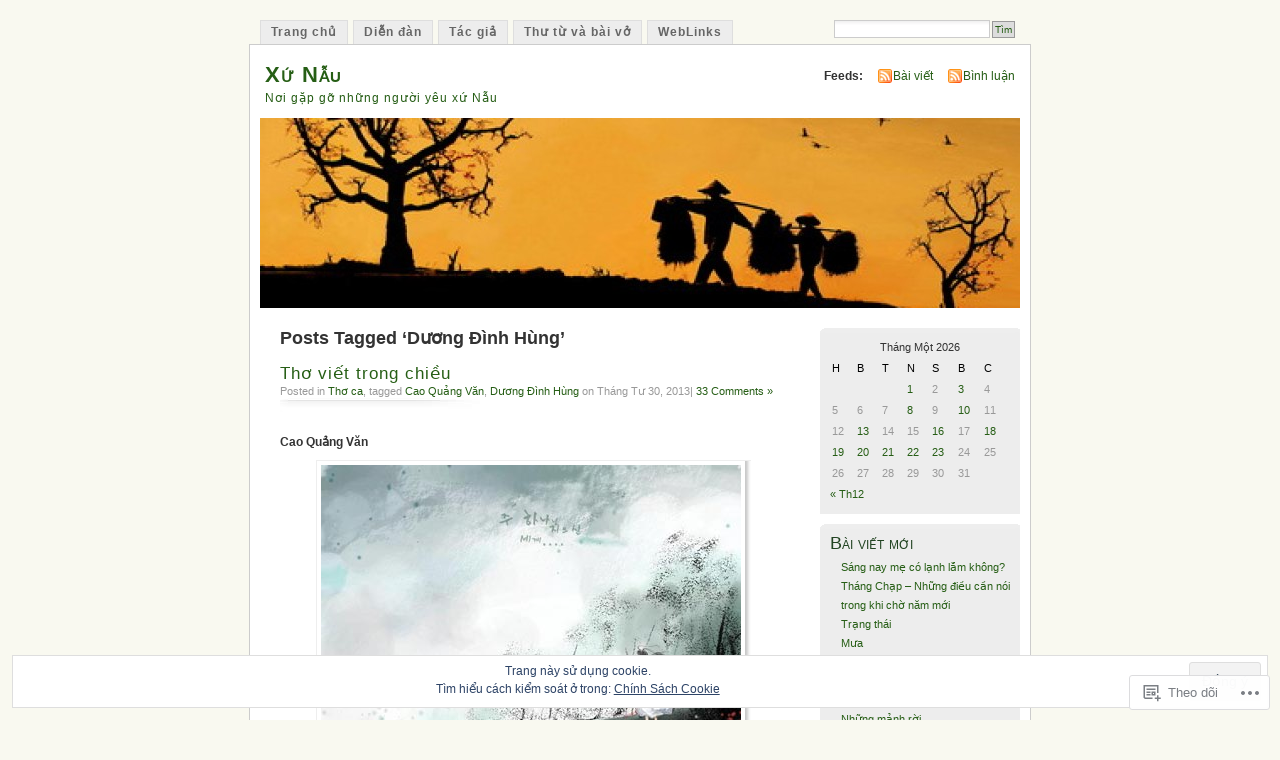

--- FILE ---
content_type: text/html; charset=UTF-8
request_url: https://xunauvn.org/tag/duong-dinh-hung/
body_size: 24656
content:
<!DOCTYPE html PUBLIC "-//W3C//DTD XHTML 1.0 Transitional//EN" "http://www.w3.org/TR/xhtml1/DTD/xhtml1-transitional.dtd">
<html xmlns="http://www.w3.org/1999/xhtml" lang="vi">
<head profile="http://gmpg.org/xfn/11">
<meta http-equiv="Content-Type" content="text/html; charset=UTF-8" />
<title>Dương Đình Hùng | Xứ Nẫu</title>
<link rel="pingback" href="https://xunauvn.org/xmlrpc.php" />
<meta name='robots' content='max-image-preview:large' />

<!-- Async WordPress.com Remote Login -->
<script id="wpcom_remote_login_js">
var wpcom_remote_login_extra_auth = '';
function wpcom_remote_login_remove_dom_node_id( element_id ) {
	var dom_node = document.getElementById( element_id );
	if ( dom_node ) { dom_node.parentNode.removeChild( dom_node ); }
}
function wpcom_remote_login_remove_dom_node_classes( class_name ) {
	var dom_nodes = document.querySelectorAll( '.' + class_name );
	for ( var i = 0; i < dom_nodes.length; i++ ) {
		dom_nodes[ i ].parentNode.removeChild( dom_nodes[ i ] );
	}
}
function wpcom_remote_login_final_cleanup() {
	wpcom_remote_login_remove_dom_node_classes( "wpcom_remote_login_msg" );
	wpcom_remote_login_remove_dom_node_id( "wpcom_remote_login_key" );
	wpcom_remote_login_remove_dom_node_id( "wpcom_remote_login_validate" );
	wpcom_remote_login_remove_dom_node_id( "wpcom_remote_login_js" );
	wpcom_remote_login_remove_dom_node_id( "wpcom_request_access_iframe" );
	wpcom_remote_login_remove_dom_node_id( "wpcom_request_access_styles" );
}

// Watch for messages back from the remote login
window.addEventListener( "message", function( e ) {
	if ( e.origin === "https://r-login.wordpress.com" ) {
		var data = {};
		try {
			data = JSON.parse( e.data );
		} catch( e ) {
			wpcom_remote_login_final_cleanup();
			return;
		}

		if ( data.msg === 'LOGIN' ) {
			// Clean up the login check iframe
			wpcom_remote_login_remove_dom_node_id( "wpcom_remote_login_key" );

			var id_regex = new RegExp( /^[0-9]+$/ );
			var token_regex = new RegExp( /^.*|.*|.*$/ );
			if (
				token_regex.test( data.token )
				&& id_regex.test( data.wpcomid )
			) {
				// We have everything we need to ask for a login
				var script = document.createElement( "script" );
				script.setAttribute( "id", "wpcom_remote_login_validate" );
				script.src = '/remote-login.php?wpcom_remote_login=validate'
					+ '&wpcomid=' + data.wpcomid
					+ '&token=' + encodeURIComponent( data.token )
					+ '&host=' + window.location.protocol
					+ '//' + window.location.hostname
					+ '&postid=10953'
					+ '&is_singular=';
				document.body.appendChild( script );
			}

			return;
		}

		// Safari ITP, not logged in, so redirect
		if ( data.msg === 'LOGIN-REDIRECT' ) {
			window.location = 'https://wordpress.com/log-in?redirect_to=' + window.location.href;
			return;
		}

		// Safari ITP, storage access failed, remove the request
		if ( data.msg === 'LOGIN-REMOVE' ) {
			var css_zap = 'html { -webkit-transition: margin-top 1s; transition: margin-top 1s; } /* 9001 */ html { margin-top: 0 !important; } * html body { margin-top: 0 !important; } @media screen and ( max-width: 782px ) { html { margin-top: 0 !important; } * html body { margin-top: 0 !important; } }';
			var style_zap = document.createElement( 'style' );
			style_zap.type = 'text/css';
			style_zap.appendChild( document.createTextNode( css_zap ) );
			document.body.appendChild( style_zap );

			var e = document.getElementById( 'wpcom_request_access_iframe' );
			e.parentNode.removeChild( e );

			document.cookie = 'wordpress_com_login_access=denied; path=/; max-age=31536000';

			return;
		}

		// Safari ITP
		if ( data.msg === 'REQUEST_ACCESS' ) {
			console.log( 'request access: safari' );

			// Check ITP iframe enable/disable knob
			if ( wpcom_remote_login_extra_auth !== 'safari_itp_iframe' ) {
				return;
			}

			// If we are in a "private window" there is no ITP.
			var private_window = false;
			try {
				var opendb = window.openDatabase( null, null, null, null );
			} catch( e ) {
				private_window = true;
			}

			if ( private_window ) {
				console.log( 'private window' );
				return;
			}

			var iframe = document.createElement( 'iframe' );
			iframe.id = 'wpcom_request_access_iframe';
			iframe.setAttribute( 'scrolling', 'no' );
			iframe.setAttribute( 'sandbox', 'allow-storage-access-by-user-activation allow-scripts allow-same-origin allow-top-navigation-by-user-activation' );
			iframe.src = 'https://r-login.wordpress.com/remote-login.php?wpcom_remote_login=request_access&origin=' + encodeURIComponent( data.origin ) + '&wpcomid=' + encodeURIComponent( data.wpcomid );

			var css = 'html { -webkit-transition: margin-top 1s; transition: margin-top 1s; } /* 9001 */ html { margin-top: 46px !important; } * html body { margin-top: 46px !important; } @media screen and ( max-width: 660px ) { html { margin-top: 71px !important; } * html body { margin-top: 71px !important; } #wpcom_request_access_iframe { display: block; height: 71px !important; } } #wpcom_request_access_iframe { border: 0px; height: 46px; position: fixed; top: 0; left: 0; width: 100%; min-width: 100%; z-index: 99999; background: #23282d; } ';

			var style = document.createElement( 'style' );
			style.type = 'text/css';
			style.id = 'wpcom_request_access_styles';
			style.appendChild( document.createTextNode( css ) );
			document.body.appendChild( style );

			document.body.appendChild( iframe );
		}

		if ( data.msg === 'DONE' ) {
			wpcom_remote_login_final_cleanup();
		}
	}
}, false );

// Inject the remote login iframe after the page has had a chance to load
// more critical resources
window.addEventListener( "DOMContentLoaded", function( e ) {
	var iframe = document.createElement( "iframe" );
	iframe.style.display = "none";
	iframe.setAttribute( "scrolling", "no" );
	iframe.setAttribute( "id", "wpcom_remote_login_key" );
	iframe.src = "https://r-login.wordpress.com/remote-login.php"
		+ "?wpcom_remote_login=key"
		+ "&origin=aHR0cHM6Ly94dW5hdXZuLm9yZw%3D%3D"
		+ "&wpcomid=10024170"
		+ "&time=" + Math.floor( Date.now() / 1000 );
	document.body.appendChild( iframe );
}, false );
</script>
<link rel='dns-prefetch' href='//s0.wp.com' />
<link rel='dns-prefetch' href='//af.pubmine.com' />
<link rel="alternate" type="application/rss+xml" title="Dòng thông tin Xứ Nẫu &raquo;" href="https://xunauvn.org/feed/" />
<link rel="alternate" type="application/rss+xml" title="Xứ Nẫu &raquo; Dòng bình luận" href="https://xunauvn.org/comments/feed/" />
<link rel="alternate" type="application/rss+xml" title="Dòng thông tin cho Thẻ Xứ Nẫu &raquo; Dương Đình Hùng" href="https://xunauvn.org/tag/duong-dinh-hung/feed/" />
	<script type="text/javascript">
		/* <![CDATA[ */
		function addLoadEvent(func) {
			var oldonload = window.onload;
			if (typeof window.onload != 'function') {
				window.onload = func;
			} else {
				window.onload = function () {
					oldonload();
					func();
				}
			}
		}
		/* ]]> */
	</script>
	<link crossorigin='anonymous' rel='stylesheet' id='all-css-0-1' href='/_static/??/wp-content/mu-plugins/widgets/eu-cookie-law/templates/style.css,/wp-content/mu-plugins/infinity/themes/pub/mistylook.css?m=1642463000j&cssminify=yes' type='text/css' media='all' />
<style id='wp-emoji-styles-inline-css'>

	img.wp-smiley, img.emoji {
		display: inline !important;
		border: none !important;
		box-shadow: none !important;
		height: 1em !important;
		width: 1em !important;
		margin: 0 0.07em !important;
		vertical-align: -0.1em !important;
		background: none !important;
		padding: 0 !important;
	}
/*# sourceURL=wp-emoji-styles-inline-css */
</style>
<link crossorigin='anonymous' rel='stylesheet' id='all-css-2-1' href='/wp-content/plugins/gutenberg-core/v22.2.0/build/styles/block-library/style.css?m=1764855221i&cssminify=yes' type='text/css' media='all' />
<style id='wp-block-library-inline-css'>
.has-text-align-justify {
	text-align:justify;
}
.has-text-align-justify{text-align:justify;}

/*# sourceURL=wp-block-library-inline-css */
</style><style id='global-styles-inline-css'>
:root{--wp--preset--aspect-ratio--square: 1;--wp--preset--aspect-ratio--4-3: 4/3;--wp--preset--aspect-ratio--3-4: 3/4;--wp--preset--aspect-ratio--3-2: 3/2;--wp--preset--aspect-ratio--2-3: 2/3;--wp--preset--aspect-ratio--16-9: 16/9;--wp--preset--aspect-ratio--9-16: 9/16;--wp--preset--color--black: #000000;--wp--preset--color--cyan-bluish-gray: #abb8c3;--wp--preset--color--white: #ffffff;--wp--preset--color--pale-pink: #f78da7;--wp--preset--color--vivid-red: #cf2e2e;--wp--preset--color--luminous-vivid-orange: #ff6900;--wp--preset--color--luminous-vivid-amber: #fcb900;--wp--preset--color--light-green-cyan: #7bdcb5;--wp--preset--color--vivid-green-cyan: #00d084;--wp--preset--color--pale-cyan-blue: #8ed1fc;--wp--preset--color--vivid-cyan-blue: #0693e3;--wp--preset--color--vivid-purple: #9b51e0;--wp--preset--gradient--vivid-cyan-blue-to-vivid-purple: linear-gradient(135deg,rgb(6,147,227) 0%,rgb(155,81,224) 100%);--wp--preset--gradient--light-green-cyan-to-vivid-green-cyan: linear-gradient(135deg,rgb(122,220,180) 0%,rgb(0,208,130) 100%);--wp--preset--gradient--luminous-vivid-amber-to-luminous-vivid-orange: linear-gradient(135deg,rgb(252,185,0) 0%,rgb(255,105,0) 100%);--wp--preset--gradient--luminous-vivid-orange-to-vivid-red: linear-gradient(135deg,rgb(255,105,0) 0%,rgb(207,46,46) 100%);--wp--preset--gradient--very-light-gray-to-cyan-bluish-gray: linear-gradient(135deg,rgb(238,238,238) 0%,rgb(169,184,195) 100%);--wp--preset--gradient--cool-to-warm-spectrum: linear-gradient(135deg,rgb(74,234,220) 0%,rgb(151,120,209) 20%,rgb(207,42,186) 40%,rgb(238,44,130) 60%,rgb(251,105,98) 80%,rgb(254,248,76) 100%);--wp--preset--gradient--blush-light-purple: linear-gradient(135deg,rgb(255,206,236) 0%,rgb(152,150,240) 100%);--wp--preset--gradient--blush-bordeaux: linear-gradient(135deg,rgb(254,205,165) 0%,rgb(254,45,45) 50%,rgb(107,0,62) 100%);--wp--preset--gradient--luminous-dusk: linear-gradient(135deg,rgb(255,203,112) 0%,rgb(199,81,192) 50%,rgb(65,88,208) 100%);--wp--preset--gradient--pale-ocean: linear-gradient(135deg,rgb(255,245,203) 0%,rgb(182,227,212) 50%,rgb(51,167,181) 100%);--wp--preset--gradient--electric-grass: linear-gradient(135deg,rgb(202,248,128) 0%,rgb(113,206,126) 100%);--wp--preset--gradient--midnight: linear-gradient(135deg,rgb(2,3,129) 0%,rgb(40,116,252) 100%);--wp--preset--font-size--small: 13px;--wp--preset--font-size--medium: 20px;--wp--preset--font-size--large: 36px;--wp--preset--font-size--x-large: 42px;--wp--preset--font-family--albert-sans: 'Albert Sans', sans-serif;--wp--preset--font-family--alegreya: Alegreya, serif;--wp--preset--font-family--arvo: Arvo, serif;--wp--preset--font-family--bodoni-moda: 'Bodoni Moda', serif;--wp--preset--font-family--bricolage-grotesque: 'Bricolage Grotesque', sans-serif;--wp--preset--font-family--cabin: Cabin, sans-serif;--wp--preset--font-family--chivo: Chivo, sans-serif;--wp--preset--font-family--commissioner: Commissioner, sans-serif;--wp--preset--font-family--cormorant: Cormorant, serif;--wp--preset--font-family--courier-prime: 'Courier Prime', monospace;--wp--preset--font-family--crimson-pro: 'Crimson Pro', serif;--wp--preset--font-family--dm-mono: 'DM Mono', monospace;--wp--preset--font-family--dm-sans: 'DM Sans', sans-serif;--wp--preset--font-family--dm-serif-display: 'DM Serif Display', serif;--wp--preset--font-family--domine: Domine, serif;--wp--preset--font-family--eb-garamond: 'EB Garamond', serif;--wp--preset--font-family--epilogue: Epilogue, sans-serif;--wp--preset--font-family--fahkwang: Fahkwang, sans-serif;--wp--preset--font-family--figtree: Figtree, sans-serif;--wp--preset--font-family--fira-sans: 'Fira Sans', sans-serif;--wp--preset--font-family--fjalla-one: 'Fjalla One', sans-serif;--wp--preset--font-family--fraunces: Fraunces, serif;--wp--preset--font-family--gabarito: Gabarito, system-ui;--wp--preset--font-family--ibm-plex-mono: 'IBM Plex Mono', monospace;--wp--preset--font-family--ibm-plex-sans: 'IBM Plex Sans', sans-serif;--wp--preset--font-family--ibarra-real-nova: 'Ibarra Real Nova', serif;--wp--preset--font-family--instrument-serif: 'Instrument Serif', serif;--wp--preset--font-family--inter: Inter, sans-serif;--wp--preset--font-family--josefin-sans: 'Josefin Sans', sans-serif;--wp--preset--font-family--jost: Jost, sans-serif;--wp--preset--font-family--libre-baskerville: 'Libre Baskerville', serif;--wp--preset--font-family--libre-franklin: 'Libre Franklin', sans-serif;--wp--preset--font-family--literata: Literata, serif;--wp--preset--font-family--lora: Lora, serif;--wp--preset--font-family--merriweather: Merriweather, serif;--wp--preset--font-family--montserrat: Montserrat, sans-serif;--wp--preset--font-family--newsreader: Newsreader, serif;--wp--preset--font-family--noto-sans-mono: 'Noto Sans Mono', sans-serif;--wp--preset--font-family--nunito: Nunito, sans-serif;--wp--preset--font-family--open-sans: 'Open Sans', sans-serif;--wp--preset--font-family--overpass: Overpass, sans-serif;--wp--preset--font-family--pt-serif: 'PT Serif', serif;--wp--preset--font-family--petrona: Petrona, serif;--wp--preset--font-family--piazzolla: Piazzolla, serif;--wp--preset--font-family--playfair-display: 'Playfair Display', serif;--wp--preset--font-family--plus-jakarta-sans: 'Plus Jakarta Sans', sans-serif;--wp--preset--font-family--poppins: Poppins, sans-serif;--wp--preset--font-family--raleway: Raleway, sans-serif;--wp--preset--font-family--roboto: Roboto, sans-serif;--wp--preset--font-family--roboto-slab: 'Roboto Slab', serif;--wp--preset--font-family--rubik: Rubik, sans-serif;--wp--preset--font-family--rufina: Rufina, serif;--wp--preset--font-family--sora: Sora, sans-serif;--wp--preset--font-family--source-sans-3: 'Source Sans 3', sans-serif;--wp--preset--font-family--source-serif-4: 'Source Serif 4', serif;--wp--preset--font-family--space-mono: 'Space Mono', monospace;--wp--preset--font-family--syne: Syne, sans-serif;--wp--preset--font-family--texturina: Texturina, serif;--wp--preset--font-family--urbanist: Urbanist, sans-serif;--wp--preset--font-family--work-sans: 'Work Sans', sans-serif;--wp--preset--spacing--20: 0.44rem;--wp--preset--spacing--30: 0.67rem;--wp--preset--spacing--40: 1rem;--wp--preset--spacing--50: 1.5rem;--wp--preset--spacing--60: 2.25rem;--wp--preset--spacing--70: 3.38rem;--wp--preset--spacing--80: 5.06rem;--wp--preset--shadow--natural: 6px 6px 9px rgba(0, 0, 0, 0.2);--wp--preset--shadow--deep: 12px 12px 50px rgba(0, 0, 0, 0.4);--wp--preset--shadow--sharp: 6px 6px 0px rgba(0, 0, 0, 0.2);--wp--preset--shadow--outlined: 6px 6px 0px -3px rgb(255, 255, 255), 6px 6px rgb(0, 0, 0);--wp--preset--shadow--crisp: 6px 6px 0px rgb(0, 0, 0);}:where(.is-layout-flex){gap: 0.5em;}:where(.is-layout-grid){gap: 0.5em;}body .is-layout-flex{display: flex;}.is-layout-flex{flex-wrap: wrap;align-items: center;}.is-layout-flex > :is(*, div){margin: 0;}body .is-layout-grid{display: grid;}.is-layout-grid > :is(*, div){margin: 0;}:where(.wp-block-columns.is-layout-flex){gap: 2em;}:where(.wp-block-columns.is-layout-grid){gap: 2em;}:where(.wp-block-post-template.is-layout-flex){gap: 1.25em;}:where(.wp-block-post-template.is-layout-grid){gap: 1.25em;}.has-black-color{color: var(--wp--preset--color--black) !important;}.has-cyan-bluish-gray-color{color: var(--wp--preset--color--cyan-bluish-gray) !important;}.has-white-color{color: var(--wp--preset--color--white) !important;}.has-pale-pink-color{color: var(--wp--preset--color--pale-pink) !important;}.has-vivid-red-color{color: var(--wp--preset--color--vivid-red) !important;}.has-luminous-vivid-orange-color{color: var(--wp--preset--color--luminous-vivid-orange) !important;}.has-luminous-vivid-amber-color{color: var(--wp--preset--color--luminous-vivid-amber) !important;}.has-light-green-cyan-color{color: var(--wp--preset--color--light-green-cyan) !important;}.has-vivid-green-cyan-color{color: var(--wp--preset--color--vivid-green-cyan) !important;}.has-pale-cyan-blue-color{color: var(--wp--preset--color--pale-cyan-blue) !important;}.has-vivid-cyan-blue-color{color: var(--wp--preset--color--vivid-cyan-blue) !important;}.has-vivid-purple-color{color: var(--wp--preset--color--vivid-purple) !important;}.has-black-background-color{background-color: var(--wp--preset--color--black) !important;}.has-cyan-bluish-gray-background-color{background-color: var(--wp--preset--color--cyan-bluish-gray) !important;}.has-white-background-color{background-color: var(--wp--preset--color--white) !important;}.has-pale-pink-background-color{background-color: var(--wp--preset--color--pale-pink) !important;}.has-vivid-red-background-color{background-color: var(--wp--preset--color--vivid-red) !important;}.has-luminous-vivid-orange-background-color{background-color: var(--wp--preset--color--luminous-vivid-orange) !important;}.has-luminous-vivid-amber-background-color{background-color: var(--wp--preset--color--luminous-vivid-amber) !important;}.has-light-green-cyan-background-color{background-color: var(--wp--preset--color--light-green-cyan) !important;}.has-vivid-green-cyan-background-color{background-color: var(--wp--preset--color--vivid-green-cyan) !important;}.has-pale-cyan-blue-background-color{background-color: var(--wp--preset--color--pale-cyan-blue) !important;}.has-vivid-cyan-blue-background-color{background-color: var(--wp--preset--color--vivid-cyan-blue) !important;}.has-vivid-purple-background-color{background-color: var(--wp--preset--color--vivid-purple) !important;}.has-black-border-color{border-color: var(--wp--preset--color--black) !important;}.has-cyan-bluish-gray-border-color{border-color: var(--wp--preset--color--cyan-bluish-gray) !important;}.has-white-border-color{border-color: var(--wp--preset--color--white) !important;}.has-pale-pink-border-color{border-color: var(--wp--preset--color--pale-pink) !important;}.has-vivid-red-border-color{border-color: var(--wp--preset--color--vivid-red) !important;}.has-luminous-vivid-orange-border-color{border-color: var(--wp--preset--color--luminous-vivid-orange) !important;}.has-luminous-vivid-amber-border-color{border-color: var(--wp--preset--color--luminous-vivid-amber) !important;}.has-light-green-cyan-border-color{border-color: var(--wp--preset--color--light-green-cyan) !important;}.has-vivid-green-cyan-border-color{border-color: var(--wp--preset--color--vivid-green-cyan) !important;}.has-pale-cyan-blue-border-color{border-color: var(--wp--preset--color--pale-cyan-blue) !important;}.has-vivid-cyan-blue-border-color{border-color: var(--wp--preset--color--vivid-cyan-blue) !important;}.has-vivid-purple-border-color{border-color: var(--wp--preset--color--vivid-purple) !important;}.has-vivid-cyan-blue-to-vivid-purple-gradient-background{background: var(--wp--preset--gradient--vivid-cyan-blue-to-vivid-purple) !important;}.has-light-green-cyan-to-vivid-green-cyan-gradient-background{background: var(--wp--preset--gradient--light-green-cyan-to-vivid-green-cyan) !important;}.has-luminous-vivid-amber-to-luminous-vivid-orange-gradient-background{background: var(--wp--preset--gradient--luminous-vivid-amber-to-luminous-vivid-orange) !important;}.has-luminous-vivid-orange-to-vivid-red-gradient-background{background: var(--wp--preset--gradient--luminous-vivid-orange-to-vivid-red) !important;}.has-very-light-gray-to-cyan-bluish-gray-gradient-background{background: var(--wp--preset--gradient--very-light-gray-to-cyan-bluish-gray) !important;}.has-cool-to-warm-spectrum-gradient-background{background: var(--wp--preset--gradient--cool-to-warm-spectrum) !important;}.has-blush-light-purple-gradient-background{background: var(--wp--preset--gradient--blush-light-purple) !important;}.has-blush-bordeaux-gradient-background{background: var(--wp--preset--gradient--blush-bordeaux) !important;}.has-luminous-dusk-gradient-background{background: var(--wp--preset--gradient--luminous-dusk) !important;}.has-pale-ocean-gradient-background{background: var(--wp--preset--gradient--pale-ocean) !important;}.has-electric-grass-gradient-background{background: var(--wp--preset--gradient--electric-grass) !important;}.has-midnight-gradient-background{background: var(--wp--preset--gradient--midnight) !important;}.has-small-font-size{font-size: var(--wp--preset--font-size--small) !important;}.has-medium-font-size{font-size: var(--wp--preset--font-size--medium) !important;}.has-large-font-size{font-size: var(--wp--preset--font-size--large) !important;}.has-x-large-font-size{font-size: var(--wp--preset--font-size--x-large) !important;}.has-albert-sans-font-family{font-family: var(--wp--preset--font-family--albert-sans) !important;}.has-alegreya-font-family{font-family: var(--wp--preset--font-family--alegreya) !important;}.has-arvo-font-family{font-family: var(--wp--preset--font-family--arvo) !important;}.has-bodoni-moda-font-family{font-family: var(--wp--preset--font-family--bodoni-moda) !important;}.has-bricolage-grotesque-font-family{font-family: var(--wp--preset--font-family--bricolage-grotesque) !important;}.has-cabin-font-family{font-family: var(--wp--preset--font-family--cabin) !important;}.has-chivo-font-family{font-family: var(--wp--preset--font-family--chivo) !important;}.has-commissioner-font-family{font-family: var(--wp--preset--font-family--commissioner) !important;}.has-cormorant-font-family{font-family: var(--wp--preset--font-family--cormorant) !important;}.has-courier-prime-font-family{font-family: var(--wp--preset--font-family--courier-prime) !important;}.has-crimson-pro-font-family{font-family: var(--wp--preset--font-family--crimson-pro) !important;}.has-dm-mono-font-family{font-family: var(--wp--preset--font-family--dm-mono) !important;}.has-dm-sans-font-family{font-family: var(--wp--preset--font-family--dm-sans) !important;}.has-dm-serif-display-font-family{font-family: var(--wp--preset--font-family--dm-serif-display) !important;}.has-domine-font-family{font-family: var(--wp--preset--font-family--domine) !important;}.has-eb-garamond-font-family{font-family: var(--wp--preset--font-family--eb-garamond) !important;}.has-epilogue-font-family{font-family: var(--wp--preset--font-family--epilogue) !important;}.has-fahkwang-font-family{font-family: var(--wp--preset--font-family--fahkwang) !important;}.has-figtree-font-family{font-family: var(--wp--preset--font-family--figtree) !important;}.has-fira-sans-font-family{font-family: var(--wp--preset--font-family--fira-sans) !important;}.has-fjalla-one-font-family{font-family: var(--wp--preset--font-family--fjalla-one) !important;}.has-fraunces-font-family{font-family: var(--wp--preset--font-family--fraunces) !important;}.has-gabarito-font-family{font-family: var(--wp--preset--font-family--gabarito) !important;}.has-ibm-plex-mono-font-family{font-family: var(--wp--preset--font-family--ibm-plex-mono) !important;}.has-ibm-plex-sans-font-family{font-family: var(--wp--preset--font-family--ibm-plex-sans) !important;}.has-ibarra-real-nova-font-family{font-family: var(--wp--preset--font-family--ibarra-real-nova) !important;}.has-instrument-serif-font-family{font-family: var(--wp--preset--font-family--instrument-serif) !important;}.has-inter-font-family{font-family: var(--wp--preset--font-family--inter) !important;}.has-josefin-sans-font-family{font-family: var(--wp--preset--font-family--josefin-sans) !important;}.has-jost-font-family{font-family: var(--wp--preset--font-family--jost) !important;}.has-libre-baskerville-font-family{font-family: var(--wp--preset--font-family--libre-baskerville) !important;}.has-libre-franklin-font-family{font-family: var(--wp--preset--font-family--libre-franklin) !important;}.has-literata-font-family{font-family: var(--wp--preset--font-family--literata) !important;}.has-lora-font-family{font-family: var(--wp--preset--font-family--lora) !important;}.has-merriweather-font-family{font-family: var(--wp--preset--font-family--merriweather) !important;}.has-montserrat-font-family{font-family: var(--wp--preset--font-family--montserrat) !important;}.has-newsreader-font-family{font-family: var(--wp--preset--font-family--newsreader) !important;}.has-noto-sans-mono-font-family{font-family: var(--wp--preset--font-family--noto-sans-mono) !important;}.has-nunito-font-family{font-family: var(--wp--preset--font-family--nunito) !important;}.has-open-sans-font-family{font-family: var(--wp--preset--font-family--open-sans) !important;}.has-overpass-font-family{font-family: var(--wp--preset--font-family--overpass) !important;}.has-pt-serif-font-family{font-family: var(--wp--preset--font-family--pt-serif) !important;}.has-petrona-font-family{font-family: var(--wp--preset--font-family--petrona) !important;}.has-piazzolla-font-family{font-family: var(--wp--preset--font-family--piazzolla) !important;}.has-playfair-display-font-family{font-family: var(--wp--preset--font-family--playfair-display) !important;}.has-plus-jakarta-sans-font-family{font-family: var(--wp--preset--font-family--plus-jakarta-sans) !important;}.has-poppins-font-family{font-family: var(--wp--preset--font-family--poppins) !important;}.has-raleway-font-family{font-family: var(--wp--preset--font-family--raleway) !important;}.has-roboto-font-family{font-family: var(--wp--preset--font-family--roboto) !important;}.has-roboto-slab-font-family{font-family: var(--wp--preset--font-family--roboto-slab) !important;}.has-rubik-font-family{font-family: var(--wp--preset--font-family--rubik) !important;}.has-rufina-font-family{font-family: var(--wp--preset--font-family--rufina) !important;}.has-sora-font-family{font-family: var(--wp--preset--font-family--sora) !important;}.has-source-sans-3-font-family{font-family: var(--wp--preset--font-family--source-sans-3) !important;}.has-source-serif-4-font-family{font-family: var(--wp--preset--font-family--source-serif-4) !important;}.has-space-mono-font-family{font-family: var(--wp--preset--font-family--space-mono) !important;}.has-syne-font-family{font-family: var(--wp--preset--font-family--syne) !important;}.has-texturina-font-family{font-family: var(--wp--preset--font-family--texturina) !important;}.has-urbanist-font-family{font-family: var(--wp--preset--font-family--urbanist) !important;}.has-work-sans-font-family{font-family: var(--wp--preset--font-family--work-sans) !important;}
/*# sourceURL=global-styles-inline-css */
</style>

<style id='classic-theme-styles-inline-css'>
/*! This file is auto-generated */
.wp-block-button__link{color:#fff;background-color:#32373c;border-radius:9999px;box-shadow:none;text-decoration:none;padding:calc(.667em + 2px) calc(1.333em + 2px);font-size:1.125em}.wp-block-file__button{background:#32373c;color:#fff;text-decoration:none}
/*# sourceURL=/wp-includes/css/classic-themes.min.css */
</style>
<link crossorigin='anonymous' rel='stylesheet' id='all-css-4-1' href='/_static/??-eJyFj90KwjAMhV/ILNQNnRfis+wnzmrTlqZz+PZmCDoR5k3IOZwvnOAUoQs+k88Y3ThYL9iF1oXuJrgtTF0YEMvRESS6FxX2VvI7AZIfjopOZIOLQzzC51Yi9Tk2eU4w9bYhR6yxNWyKykDbxkQioJPtyJAvCsoP97Ixji2ynRuFcMO/zRLpD4OuA2pqIdeggQLo5022wX8JOLvGphk98dHsK7M7lGVZX5+GWoKz&cssminify=yes' type='text/css' media='all' />
<link crossorigin='anonymous' rel='stylesheet' id='print-css-5-1' href='/wp-content/mu-plugins/global-print/global-print.css?m=1465851035i&cssminify=yes' type='text/css' media='print' />
<style id='jetpack-global-styles-frontend-style-inline-css'>
:root { --font-headings: unset; --font-base: unset; --font-headings-default: -apple-system,BlinkMacSystemFont,"Segoe UI",Roboto,Oxygen-Sans,Ubuntu,Cantarell,"Helvetica Neue",sans-serif; --font-base-default: -apple-system,BlinkMacSystemFont,"Segoe UI",Roboto,Oxygen-Sans,Ubuntu,Cantarell,"Helvetica Neue",sans-serif;}
/*# sourceURL=jetpack-global-styles-frontend-style-inline-css */
</style>
<link crossorigin='anonymous' rel='stylesheet' id='all-css-8-1' href='/wp-content/themes/h4/global.css?m=1420737423i&cssminify=yes' type='text/css' media='all' />
<script type="text/javascript" id="wpcom-actionbar-placeholder-js-extra">
/* <![CDATA[ */
var actionbardata = {"siteID":"10024170","postID":"0","siteURL":"https://xunauvn.org","xhrURL":"https://xunauvn.org/wp-admin/admin-ajax.php","nonce":"790e1839d9","isLoggedIn":"","statusMessage":"","subsEmailDefault":"instantly","proxyScriptUrl":"https://s0.wp.com/wp-content/js/wpcom-proxy-request.js?m=1513050504i&amp;ver=20211021","i18n":{"followedText":"C\u00e1c b\u00e0i vi\u1ebft m\u1edbi t\u1eeb trang web n\u00e0y gi\u1edd s\u1ebd xu\u1ea5t hi\u1ec7n trong \u003Ca href=\"https://wordpress.com/reader\"\u003EReader\u003C/a\u003E c\u1ee7a b\u1ea1n","foldBar":"\u1ea8n menu","unfoldBar":"Hi\u1ec7n menu","shortLinkCopied":"Li\u00ean k\u1ebft ng\u1eafn \u0111\u00e3 \u0111\u01b0\u1ee3c sao ch\u00e9p v\u00e0o clipboard."}};
//# sourceURL=wpcom-actionbar-placeholder-js-extra
/* ]]> */
</script>
<script type="text/javascript" id="jetpack-mu-wpcom-settings-js-before">
/* <![CDATA[ */
var JETPACK_MU_WPCOM_SETTINGS = {"assetsUrl":"https://s0.wp.com/wp-content/mu-plugins/jetpack-mu-wpcom-plugin/sun/jetpack_vendor/automattic/jetpack-mu-wpcom/src/build/"};
//# sourceURL=jetpack-mu-wpcom-settings-js-before
/* ]]> */
</script>
<script crossorigin='anonymous' type='text/javascript'  src='/_static/??/wp-content/js/rlt-proxy.js,/wp-content/blog-plugins/wordads-classes/js/cmp/v2/cmp-non-gdpr.js?m=1720530689j'></script>
<script type="text/javascript" id="rlt-proxy-js-after">
/* <![CDATA[ */
	rltInitialize( {"token":null,"iframeOrigins":["https:\/\/widgets.wp.com"]} );
//# sourceURL=rlt-proxy-js-after
/* ]]> */
</script>
<link rel="EditURI" type="application/rsd+xml" title="RSD" href="https://xunauvn.wordpress.com/xmlrpc.php?rsd" />
<meta name="generator" content="WordPress.com" />

<!-- Jetpack Open Graph Tags -->
<meta property="og:type" content="website" />
<meta property="og:title" content="Dương Đình Hùng &#8211; Xứ Nẫu" />
<meta property="og:url" content="https://xunauvn.org/tag/duong-dinh-hung/" />
<meta property="og:site_name" content="Xứ Nẫu" />
<meta property="og:image" content="https://s0.wp.com/i/blank.jpg?m=1383295312i" />
<meta property="og:image:width" content="200" />
<meta property="og:image:height" content="200" />
<meta property="og:image:alt" content="" />
<meta property="og:locale" content="vi_VN" />

<!-- End Jetpack Open Graph Tags -->
<link rel="shortcut icon" type="image/x-icon" href="https://s0.wp.com/i/favicon.ico?m=1713425267i" sizes="16x16 24x24 32x32 48x48" />
<link rel="icon" type="image/x-icon" href="https://s0.wp.com/i/favicon.ico?m=1713425267i" sizes="16x16 24x24 32x32 48x48" />
<link rel="apple-touch-icon" href="https://s0.wp.com/i/webclip.png?m=1713868326i" />
<link rel='openid.server' href='https://xunauvn.org/?openidserver=1' />
<link rel='openid.delegate' href='https://xunauvn.org/' />
<link rel="search" type="application/opensearchdescription+xml" href="https://xunauvn.org/osd.xml" title="Xứ Nẫu" />
<link rel="search" type="application/opensearchdescription+xml" href="https://s1.wp.com/opensearch.xml" title="WordPress.com" />
		<style id="wpcom-hotfix-masterbar-style">
			@media screen and (min-width: 783px) {
				#wpadminbar .quicklinks li#wp-admin-bar-my-account.with-avatar > a img {
					margin-top: 5px;
				}
			}
		</style>
		<style type="text/css">.recentcomments a{display:inline !important;padding:0 !important;margin:0 !important;}</style>		<style type="text/css">
			.recentcomments a {
				display: inline !important;
				padding: 0 !important;
				margin: 0 !important;
			}

			table.recentcommentsavatartop img.avatar, table.recentcommentsavatarend img.avatar {
				border: 0px;
				margin: 0;
			}

			table.recentcommentsavatartop a, table.recentcommentsavatarend a {
				border: 0px !important;
				background-color: transparent !important;
			}

			td.recentcommentsavatarend, td.recentcommentsavatartop {
				padding: 0px 0px 1px 0px;
				margin: 0px;
			}

			td.recentcommentstextend {
				border: none !important;
				padding: 0px 0px 2px 10px;
			}

			.rtl td.recentcommentstextend {
				padding: 0px 10px 2px 0px;
			}

			td.recentcommentstexttop {
				border: none;
				padding: 0px 0px 0px 10px;
			}

			.rtl td.recentcommentstexttop {
				padding: 0px 10px 0px 0px;
			}
		</style>
		<meta name="description" content="Bài viết về Dương Đình Hùng được viết bởi xunauvn" />
<style type="text/css">
			#header h1 a,
		#header h2 {
			color: #265E15 !important;
		}
				#headerimage {
			background: url('https://xunauvn.org/wp-content/uploads/2011/08/cropped-logo-me1bb9bi.jpg') no-repeat;
			height: 200px;
		}
	</style>
<script type="text/javascript">
/* <![CDATA[ */
var wa_client = {}; wa_client.cmd = []; wa_client.config = { 'blog_id': 10024170, 'blog_language': 'vi', 'is_wordads': false, 'hosting_type': 0, 'afp_account_id': null, 'afp_host_id': 5038568878849053, 'theme': 'pub/mistylook', '_': { 'title': 'Quảng cáo', 'privacy_settings': 'Cài đặt chế độ riêng tư' }, 'formats': [ 'belowpost', 'bottom_sticky', 'sidebar_sticky_right', 'sidebar', 'gutenberg_rectangle', 'gutenberg_leaderboard', 'gutenberg_mobile_leaderboard', 'gutenberg_skyscraper' ] };
/* ]]> */
</script>
		<script type="text/javascript">

			window.doNotSellCallback = function() {

				var linkElements = [
					'a[href="https://wordpress.com/?ref=footer_blog"]',
					'a[href="https://wordpress.com/?ref=footer_website"]',
					'a[href="https://wordpress.com/?ref=vertical_footer"]',
					'a[href^="https://wordpress.com/?ref=footer_segment_"]',
				].join(',');

				var dnsLink = document.createElement( 'a' );
				dnsLink.href = 'https://wordpress.com/vi/advertising-program-optout/';
				dnsLink.classList.add( 'do-not-sell-link' );
				dnsLink.rel = 'nofollow';
				dnsLink.style.marginLeft = '0.5em';
				dnsLink.textContent = 'Đừng bán hoặc chia sẻ Thông Tin Cá Nhân';

				var creditLinks = document.querySelectorAll( linkElements );

				if ( 0 === creditLinks.length ) {
					return false;
				}

				Array.prototype.forEach.call( creditLinks, function( el ) {
					el.insertAdjacentElement( 'afterend', dnsLink );
				});

				return true;
			};

		</script>
		<script type="text/javascript">
	window.google_analytics_uacct = "UA-52447-2";
</script>

<script type="text/javascript">
	var _gaq = _gaq || [];
	_gaq.push(['_setAccount', 'UA-52447-2']);
	_gaq.push(['_gat._anonymizeIp']);
	_gaq.push(['_setDomainName', 'none']);
	_gaq.push(['_setAllowLinker', true]);
	_gaq.push(['_initData']);
	_gaq.push(['_trackPageview']);

	(function() {
		var ga = document.createElement('script'); ga.type = 'text/javascript'; ga.async = true;
		ga.src = ('https:' == document.location.protocol ? 'https://ssl' : 'http://www') + '.google-analytics.com/ga.js';
		(document.getElementsByTagName('head')[0] || document.getElementsByTagName('body')[0]).appendChild(ga);
	})();
</script>
<link crossorigin='anonymous' rel='stylesheet' id='all-css-0-3' href='/_static/??-eJyNjM0KgzAQBl9I/ag/lR6KjyK6LhJNNsHN4uuXQuvZ4wzD4EwlRcksGcHK5G11otg4p4n2H0NNMDohzD7SrtDTJT4qUi1wexDiYp4VNB3RlP3V/MX3N4T3o++aun892277AK5vOq4=&cssminify=yes' type='text/css' media='all' />
</head>
<body id="section-index" class="archive tag tag-duong-dinh-hung tag-165534026 wp-theme-pubmistylook customizer-styles-applied jetpack-reblog-enabled">


<div id="navigation" class="clearfix">
		<div class="menu">
		<ul>
			<li ><a href="https://xunauvn.org/" title="Trang chủ">Trang chủ</a></li>
			<li class="page_item page-item-46"><a href="https://xunauvn.org/di%e1%bb%85n-dan/">Diễn đàn</a></li>
<li class="page_item page-item-5147"><a href="https://xunauvn.org/tac-gia/">Tác giả</a></li>
<li class="page_item page-item-474"><a href="https://xunauvn.org/th%c6%b0-t%e1%bb%ab-va-bai-v%e1%bb%9f/">Thư từ và bài&nbsp;vở</a></li>
<li class="page_item page-item-4934"><a href="https://xunauvn.org/weblinks/">WebLinks</a></li>
									<li class="search"><form method="get" id="searchform" action="https://xunauvn.org"><input type="text" class="textbox" value="" name="s" id="s" /><input type="submit" id="searchsubmit" value="Tìm" /></form></li>
					</ul>
	</div>
</div><!-- end id:navigation -->

<div id="container">

<div id="header">
<h1><a href="https://xunauvn.org/" title="Xứ Nẫu">Xứ Nẫu</a></h1>
<h2>Nơi gặp gỡ những người yêu xứ Nẫu</h2>
</div><!-- end id:header -->


	
		<div id="feedarea">
	<dl>
		<dt><strong>Feeds:</strong></dt>

			<dd><a href="https://xunauvn.org/feed/">Bài viết</a></dd>
	
			<dd><a href="https://xunauvn.org/comments/feed/">Bình luận</a></dd>
		</dl>
	</div><!-- end id:feedarea -->
	
	<div id="headerimage">
</div><!-- end id:headerimage -->

<div id="content">
<div id="content-main">
	              <h2 class="pagetitle">Posts Tagged &#8216;Dương Đình Hùng&#8217;</h2>
      		
			<div class="post-10953 post type-post status-publish format-standard hentry category-th-ca tag-cao-qung-van tag-duong-dinh-hung" id="post-10953">
				<div class="posttitle">
					<h2><a href="https://xunauvn.org/2013/04/30/tho-viet-trong-chieu/" rel="bookmark">Thơ viết trong&nbsp;chiều</a></h2>
					<p class="post-info">
					Posted in <a href="https://xunauvn.org/category/th%c6%a1-ca/" rel="category tag">Thơ ca</a>, tagged <a href="https://xunauvn.org/tag/cao-qu%e1%ba%a3ng-van/" rel="tag">Cao Quảng Văn</a>, <a href="https://xunauvn.org/tag/duong-dinh-hung/" rel="tag">Dương Đình Hùng</a> on Tháng Tư 30, 2013|
													<a href="https://xunauvn.org/2013/04/30/tho-viet-trong-chieu/#comments">33 Comments &#187;</a>											</p>
				</div>

				<div class="entry">
					<p><strong>Cao Quảng Văn</strong></p>
<p><b><a href="https://xunauvn.org/wp-content/uploads/2013/04/1268790176-chieu-nghieng-2.jpg"><img data-attachment-id="10954" data-permalink="https://xunauvn.org/2013/04/30/tho-viet-trong-chieu/1268790176-chieu-nghieng-2/" data-orig-file="https://xunauvn.org/wp-content/uploads/2013/04/1268790176-chieu-nghieng-2.jpg" data-orig-size="420,315" data-comments-opened="1" data-image-meta="{&quot;aperture&quot;:&quot;0&quot;,&quot;credit&quot;:&quot;&quot;,&quot;camera&quot;:&quot;&quot;,&quot;caption&quot;:&quot;&quot;,&quot;created_timestamp&quot;:&quot;0&quot;,&quot;copyright&quot;:&quot;&quot;,&quot;focal_length&quot;:&quot;0&quot;,&quot;iso&quot;:&quot;0&quot;,&quot;shutter_speed&quot;:&quot;0&quot;,&quot;title&quot;:&quot;&quot;}" data-image-title="1268790176-chieu-nghieng-2" data-image-description="" data-image-caption="" data-medium-file="https://xunauvn.org/wp-content/uploads/2013/04/1268790176-chieu-nghieng-2.jpg?w=300" data-large-file="https://xunauvn.org/wp-content/uploads/2013/04/1268790176-chieu-nghieng-2.jpg?w=420" class="aligncenter size-full wp-image-10954" alt="1268790176-chieu-nghieng-2" src="https://xunauvn.org/wp-content/uploads/2013/04/1268790176-chieu-nghieng-2.jpg?w=500"   srcset="https://xunauvn.org/wp-content/uploads/2013/04/1268790176-chieu-nghieng-2.jpg 420w, https://xunauvn.org/wp-content/uploads/2013/04/1268790176-chieu-nghieng-2.jpg?w=150&amp;h=113 150w, https://xunauvn.org/wp-content/uploads/2013/04/1268790176-chieu-nghieng-2.jpg?w=300&amp;h=225 300w" sizes="(max-width: 420px) 100vw, 420px" /></a></b></p>
<p><i>                                                   Tặng Dương Đình Hùng</i></p>
<p>.</p>
<p>Ngày muộn rồi, chim bay mau</p>
<p>Mơ hồ tay vẫy về đâu <a href="https://xunauvn.org/2013/04/30/tho-viet-trong-chieu/#more-10953" class="more-link"><span aria-label="Đọc tiếp Thơ viết trong&nbsp;chiều">(more&hellip;)</span></a></p>
					<p><a href="https://xunauvn.org/2013/04/30/tho-viet-trong-chieu/" rel="bookmark" title="Liên kết cố định đến Thơ viết trong&nbsp;chiều">Read Full Post &raquo;</a></p>
				</div>
							</div>

		
		<p align="center"></p>

	</div><!-- end id:content-main -->
<div id="sidebar">
<ul>
<li class="sidebox"><div id="calendar_wrap" class="calendar_wrap"><table id="wp-calendar" class="wp-calendar-table">
	<caption>Tháng Một 2026</caption>
	<thead>
	<tr>
		<th scope="col" aria-label="Thứ Hai">H</th>
		<th scope="col" aria-label="Thứ Ba">B</th>
		<th scope="col" aria-label="Thứ Tư">T</th>
		<th scope="col" aria-label="Thứ Năm">N</th>
		<th scope="col" aria-label="Thứ Sáu">S</th>
		<th scope="col" aria-label="Thứ Bảy">B</th>
		<th scope="col" aria-label="Chủ Nhật">C</th>
	</tr>
	</thead>
	<tbody>
	<tr>
		<td colspan="3" class="pad">&nbsp;</td><td><a href="https://xunauvn.org/2026/01/01/" aria-label="Các bài viết đã được đăng vào January 1, 2026">1</a></td><td>2</td><td><a href="https://xunauvn.org/2026/01/03/" aria-label="Các bài viết đã được đăng vào January 3, 2026">3</a></td><td>4</td>
	</tr>
	<tr>
		<td>5</td><td>6</td><td>7</td><td><a href="https://xunauvn.org/2026/01/08/" aria-label="Các bài viết đã được đăng vào January 8, 2026">8</a></td><td>9</td><td><a href="https://xunauvn.org/2026/01/10/" aria-label="Các bài viết đã được đăng vào January 10, 2026">10</a></td><td>11</td>
	</tr>
	<tr>
		<td>12</td><td><a href="https://xunauvn.org/2026/01/13/" aria-label="Các bài viết đã được đăng vào January 13, 2026">13</a></td><td>14</td><td>15</td><td><a href="https://xunauvn.org/2026/01/16/" aria-label="Các bài viết đã được đăng vào January 16, 2026">16</a></td><td>17</td><td><a href="https://xunauvn.org/2026/01/18/" aria-label="Các bài viết đã được đăng vào January 18, 2026">18</a></td>
	</tr>
	<tr>
		<td><a href="https://xunauvn.org/2026/01/19/" aria-label="Các bài viết đã được đăng vào January 19, 2026">19</a></td><td><a href="https://xunauvn.org/2026/01/20/" aria-label="Các bài viết đã được đăng vào January 20, 2026">20</a></td><td><a href="https://xunauvn.org/2026/01/21/" aria-label="Các bài viết đã được đăng vào January 21, 2026">21</a></td><td><a href="https://xunauvn.org/2026/01/22/" aria-label="Các bài viết đã được đăng vào January 22, 2026">22</a></td><td><a href="https://xunauvn.org/2026/01/23/" aria-label="Các bài viết đã được đăng vào January 23, 2026">23</a></td><td id="today">24</td><td>25</td>
	</tr>
	<tr>
		<td>26</td><td>27</td><td>28</td><td>29</td><td>30</td><td>31</td>
		<td class="pad" colspan="1">&nbsp;</td>
	</tr>
	</tbody>
	</table><nav aria-label="Tháng trước và tháng tới" class="wp-calendar-nav">
		<span class="wp-calendar-nav-prev"><a href="https://xunauvn.org/2025/12/">&laquo; Th12</a></span>
		<span class="pad">&nbsp;</span>
		<span class="wp-calendar-nav-next">&nbsp;</span>
	</nav></div></li>
		<li class="sidebox">
		<h2>Bài viết mới</h2>
		<ul>
											<li>
					<a href="https://xunauvn.org/2026/01/23/sang-nay-me-co-lanh-lam-khong/">Sáng nay mẹ có lạnh lắm&nbsp;không?</a>
									</li>
											<li>
					<a href="https://xunauvn.org/2026/01/23/thang-chap-nhung-dieu-can-noi-trong-khi-cho-nam-moi/">Tháng Chạp &#8211; Những điều cần nói trong khi chờ năm&nbsp;mới</a>
									</li>
											<li>
					<a href="https://xunauvn.org/2026/01/22/trang-thai-2/">Trạng thái</a>
									</li>
											<li>
					<a href="https://xunauvn.org/2026/01/22/mua-4/">Mưa</a>
									</li>
											<li>
					<a href="https://xunauvn.org/2026/01/22/mot-phut-tu-do-2/">Một phút tự&nbsp;do</a>
									</li>
											<li>
					<a href="https://xunauvn.org/2026/01/21/bi-kich-vang-2/">Bi kịch vàng</a>
									</li>
											<li>
					<a href="https://xunauvn.org/2026/01/20/khi-em-doi-non-2/">Khi em đội&nbsp;nón</a>
									</li>
											<li>
					<a href="https://xunauvn.org/2026/01/19/nhung-manh-roi/">Những mảnh rời</a>
									</li>
											<li>
					<a href="https://xunauvn.org/2026/01/18/toi-con-lai-bau-troi/">Tôi Còn Lại Bầu&nbsp;Trời</a>
									</li>
											<li>
					<a href="https://xunauvn.org/2026/01/16/khong-uong-cong-ma/">Không uổng công&nbsp;má!</a>
									</li>
											<li>
					<a href="https://xunauvn.org/2026/01/16/giu-chut-huong-tham/">Giữ chút hương&nbsp;thầm</a>
									</li>
											<li>
					<a href="https://xunauvn.org/2026/01/16/quy-nhon-ngay-tro-lai/">Quy Nhơn Ngày Trở&nbsp;Lại</a>
									</li>
											<li>
					<a href="https://xunauvn.org/2026/01/16/xua-ret-cuoi-mua-do-buoc-dong/">Xua rét cuối mùa đỡ bước&nbsp;đông</a>
									</li>
											<li>
					<a href="https://xunauvn.org/2026/01/13/tu-gia-mu-suong/">Từ giã mù&nbsp;sương.</a>
									</li>
											<li>
					<a href="https://xunauvn.org/2026/01/10/cho-thiep/">Chợ thiệp</a>
									</li>
											<li>
					<a href="https://xunauvn.org/2026/01/08/dem-thanh-pho/">Đêm thành phố</a>
									</li>
											<li>
					<a href="https://xunauvn.org/2026/01/03/hay-de-nguoi-chet-yen-nghi-2/">  Hãy để người chết yên&nbsp;nghỉ</a>
									</li>
											<li>
					<a href="https://xunauvn.org/2026/01/01/xa-bong-con-vit/">Xà bông Con&nbsp;Vịt</a>
									</li>
											<li>
					<a href="https://xunauvn.org/2026/01/01/giot-suong-va-co-non/">Giọt sương và cỏ&nbsp;non</a>
									</li>
											<li>
					<a href="https://xunauvn.org/2026/01/01/ngay-cuoi-nam-2/">Ngày cuối năm</a>
									</li>
					</ul>

		</li><li class="sidebox"><h2>Bình luận mới nhất</h2>				<table class="recentcommentsavatar" cellspacing="0" cellpadding="0" border="0">
					<tr><td title="Trương Hiếu" class="recentcommentsavatartop" style="height:48px; width:48px;"><a href="http://truong99.wordpress.com" rel="nofollow"><img referrerpolicy="no-referrer" alt='Hình đại diện của Trương Hiếu' src='https://0.gravatar.com/avatar/fdbc160554829363ac039fd85cdc1e22a173360d84bffe55f7cc466941040fc2?s=48&#038;d=identicon&#038;r=G' srcset='https://0.gravatar.com/avatar/fdbc160554829363ac039fd85cdc1e22a173360d84bffe55f7cc466941040fc2?s=48&#038;d=identicon&#038;r=G 1x, https://0.gravatar.com/avatar/fdbc160554829363ac039fd85cdc1e22a173360d84bffe55f7cc466941040fc2?s=72&#038;d=identicon&#038;r=G 1.5x, https://0.gravatar.com/avatar/fdbc160554829363ac039fd85cdc1e22a173360d84bffe55f7cc466941040fc2?s=96&#038;d=identicon&#038;r=G 2x, https://0.gravatar.com/avatar/fdbc160554829363ac039fd85cdc1e22a173360d84bffe55f7cc466941040fc2?s=144&#038;d=identicon&#038;r=G 3x, https://0.gravatar.com/avatar/fdbc160554829363ac039fd85cdc1e22a173360d84bffe55f7cc466941040fc2?s=192&#038;d=identicon&#038;r=G 4x' class='avatar avatar-48' height='48' width='48' loading='lazy' decoding='async' /></a></td><td class="recentcommentstexttop" style=""><a href="http://truong99.wordpress.com" rel="nofollow">Trương Hiếu</a> trong <a href="https://xunauvn.org/2026/01/03/hay-de-nguoi-chet-yen-nghi-2/comment-page-1/#comment-119993">  Hãy để người chết yên&nbsp;n&hellip;</a></td></tr><tr><td title="Trương Hiếu" class="recentcommentsavatarend" style="height:48px; width:48px;"><a href="http://truong99.wordpress.com" rel="nofollow"><img referrerpolicy="no-referrer" alt='Hình đại diện của Trương Hiếu' src='https://0.gravatar.com/avatar/fdbc160554829363ac039fd85cdc1e22a173360d84bffe55f7cc466941040fc2?s=48&#038;d=identicon&#038;r=G' srcset='https://0.gravatar.com/avatar/fdbc160554829363ac039fd85cdc1e22a173360d84bffe55f7cc466941040fc2?s=48&#038;d=identicon&#038;r=G 1x, https://0.gravatar.com/avatar/fdbc160554829363ac039fd85cdc1e22a173360d84bffe55f7cc466941040fc2?s=72&#038;d=identicon&#038;r=G 1.5x, https://0.gravatar.com/avatar/fdbc160554829363ac039fd85cdc1e22a173360d84bffe55f7cc466941040fc2?s=96&#038;d=identicon&#038;r=G 2x, https://0.gravatar.com/avatar/fdbc160554829363ac039fd85cdc1e22a173360d84bffe55f7cc466941040fc2?s=144&#038;d=identicon&#038;r=G 3x, https://0.gravatar.com/avatar/fdbc160554829363ac039fd85cdc1e22a173360d84bffe55f7cc466941040fc2?s=192&#038;d=identicon&#038;r=G 4x' class='avatar avatar-48' height='48' width='48' loading='lazy' decoding='async' /></a></td><td class="recentcommentstextend" style=""><a href="http://truong99.wordpress.com" rel="nofollow">Trương Hiếu</a> trong <a href="https://xunauvn.org/2025/12/30/ve-que-ru-nho-di-choi/comment-page-1/#comment-119992">Về quê rủ nhớ đi&nbsp;chơi</a></td></tr><tr><td title="Trương Hiếu" class="recentcommentsavatarend" style="height:48px; width:48px;"><a href="http://vivi099.wordpress.com" rel="nofollow"><img referrerpolicy="no-referrer" alt='Hình đại diện của Trương Hiếu' src='https://0.gravatar.com/avatar/9a937a83c0b9e4316c9a82a7c8eb411a145a0b68e615cc0cfe643af944793c70?s=48&#038;d=identicon&#038;r=G' srcset='https://0.gravatar.com/avatar/9a937a83c0b9e4316c9a82a7c8eb411a145a0b68e615cc0cfe643af944793c70?s=48&#038;d=identicon&#038;r=G 1x, https://0.gravatar.com/avatar/9a937a83c0b9e4316c9a82a7c8eb411a145a0b68e615cc0cfe643af944793c70?s=72&#038;d=identicon&#038;r=G 1.5x, https://0.gravatar.com/avatar/9a937a83c0b9e4316c9a82a7c8eb411a145a0b68e615cc0cfe643af944793c70?s=96&#038;d=identicon&#038;r=G 2x, https://0.gravatar.com/avatar/9a937a83c0b9e4316c9a82a7c8eb411a145a0b68e615cc0cfe643af944793c70?s=144&#038;d=identicon&#038;r=G 3x, https://0.gravatar.com/avatar/9a937a83c0b9e4316c9a82a7c8eb411a145a0b68e615cc0cfe643af944793c70?s=192&#038;d=identicon&#038;r=G 4x' class='avatar avatar-48' height='48' width='48' loading='lazy' decoding='async' /></a></td><td class="recentcommentstextend" style=""><a href="http://vivi099.wordpress.com" rel="nofollow">Trương Hiếu</a> trong <a href="https://xunauvn.org/2025/12/18/thuong-tieng-com-soi/comment-page-1/#comment-119991">Thương tiếng cơm&nbsp;sôi</a></td></tr><tr><td title="Trương Hiếu" class="recentcommentsavatarend" style="height:48px; width:48px;"><a href="http://truong99.wordpress.com" rel="nofollow"><img referrerpolicy="no-referrer" alt='Hình đại diện của Trương Hiếu' src='https://0.gravatar.com/avatar/fdbc160554829363ac039fd85cdc1e22a173360d84bffe55f7cc466941040fc2?s=48&#038;d=identicon&#038;r=G' srcset='https://0.gravatar.com/avatar/fdbc160554829363ac039fd85cdc1e22a173360d84bffe55f7cc466941040fc2?s=48&#038;d=identicon&#038;r=G 1x, https://0.gravatar.com/avatar/fdbc160554829363ac039fd85cdc1e22a173360d84bffe55f7cc466941040fc2?s=72&#038;d=identicon&#038;r=G 1.5x, https://0.gravatar.com/avatar/fdbc160554829363ac039fd85cdc1e22a173360d84bffe55f7cc466941040fc2?s=96&#038;d=identicon&#038;r=G 2x, https://0.gravatar.com/avatar/fdbc160554829363ac039fd85cdc1e22a173360d84bffe55f7cc466941040fc2?s=144&#038;d=identicon&#038;r=G 3x, https://0.gravatar.com/avatar/fdbc160554829363ac039fd85cdc1e22a173360d84bffe55f7cc466941040fc2?s=192&#038;d=identicon&#038;r=G 4x' class='avatar avatar-48' height='48' width='48' loading='lazy' decoding='async' /></a></td><td class="recentcommentstextend" style=""><a href="http://truong99.wordpress.com" rel="nofollow">Trương Hiếu</a> trong <a href="https://xunauvn.org/2025/12/07/chut-hoi-am-cuoi-cung/comment-page-1/#comment-119990">Chút hơi ấm cuối&nbsp;cùng.</a></td></tr><tr><td title="Thanh NTH" class="recentcommentsavatarend" style="height:48px; width:48px;"><img referrerpolicy="no-referrer" alt='Hình đại diện của Thanh NTH' src='https://0.gravatar.com/avatar/f887bf6cfd98054d2ea493973a0a157cc7352e8992cc9a67e65d000a0dbe8843?s=48&#038;d=identicon&#038;r=G' srcset='https://0.gravatar.com/avatar/f887bf6cfd98054d2ea493973a0a157cc7352e8992cc9a67e65d000a0dbe8843?s=48&#038;d=identicon&#038;r=G 1x, https://0.gravatar.com/avatar/f887bf6cfd98054d2ea493973a0a157cc7352e8992cc9a67e65d000a0dbe8843?s=72&#038;d=identicon&#038;r=G 1.5x, https://0.gravatar.com/avatar/f887bf6cfd98054d2ea493973a0a157cc7352e8992cc9a67e65d000a0dbe8843?s=96&#038;d=identicon&#038;r=G 2x, https://0.gravatar.com/avatar/f887bf6cfd98054d2ea493973a0a157cc7352e8992cc9a67e65d000a0dbe8843?s=144&#038;d=identicon&#038;r=G 3x, https://0.gravatar.com/avatar/f887bf6cfd98054d2ea493973a0a157cc7352e8992cc9a67e65d000a0dbe8843?s=192&#038;d=identicon&#038;r=G 4x' class='avatar avatar-48' height='48' width='48' loading='lazy' decoding='async' /></td><td class="recentcommentstextend" style="">Thanh NTH trong <a href="https://xunauvn.org/2025/11/05/nguyen-dong-a-dao-khuc-cuoi-troi-mua-tien-biet-nguyen-quang-tan/comment-page-1/#comment-119989">Nguyễn Đông A: Dạo khúc cuối t&hellip;</a></td></tr><tr><td title="Thanh NTH" class="recentcommentsavatarend" style="height:48px; width:48px;"><img referrerpolicy="no-referrer" alt='Hình đại diện của Thanh NTH' src='https://0.gravatar.com/avatar/3b720eec579b11a93716773261c3ef9d24f67d238ecc739ca0bd799c7763610f?s=48&#038;d=identicon&#038;r=G' srcset='https://0.gravatar.com/avatar/3b720eec579b11a93716773261c3ef9d24f67d238ecc739ca0bd799c7763610f?s=48&#038;d=identicon&#038;r=G 1x, https://0.gravatar.com/avatar/3b720eec579b11a93716773261c3ef9d24f67d238ecc739ca0bd799c7763610f?s=72&#038;d=identicon&#038;r=G 1.5x, https://0.gravatar.com/avatar/3b720eec579b11a93716773261c3ef9d24f67d238ecc739ca0bd799c7763610f?s=96&#038;d=identicon&#038;r=G 2x, https://0.gravatar.com/avatar/3b720eec579b11a93716773261c3ef9d24f67d238ecc739ca0bd799c7763610f?s=144&#038;d=identicon&#038;r=G 3x, https://0.gravatar.com/avatar/3b720eec579b11a93716773261c3ef9d24f67d238ecc739ca0bd799c7763610f?s=192&#038;d=identicon&#038;r=G 4x' class='avatar avatar-48' height='48' width='48' loading='lazy' decoding='async' /></td><td class="recentcommentstextend" style="">Thanh NTH trong <a href="https://xunauvn.org/2025/11/29/dem-trang-di-nom-ra/comment-page-1/#comment-119988">Đêm trăng đi nôm&nbsp;rạ</a></td></tr><tr><td title="Nguyễn Huy" class="recentcommentsavatarend" style="height:48px; width:48px;"><img referrerpolicy="no-referrer" alt='Hình đại diện của xunauvn' src='https://2.gravatar.com/avatar/bf4bcbd7a572aebc57adcd611509dadf60616c494d71ebd8c5bfd559bad770c0?s=48&#038;d=identicon&#038;r=G' srcset='https://2.gravatar.com/avatar/bf4bcbd7a572aebc57adcd611509dadf60616c494d71ebd8c5bfd559bad770c0?s=48&#038;d=identicon&#038;r=G 1x, https://2.gravatar.com/avatar/bf4bcbd7a572aebc57adcd611509dadf60616c494d71ebd8c5bfd559bad770c0?s=72&#038;d=identicon&#038;r=G 1.5x, https://2.gravatar.com/avatar/bf4bcbd7a572aebc57adcd611509dadf60616c494d71ebd8c5bfd559bad770c0?s=96&#038;d=identicon&#038;r=G 2x, https://2.gravatar.com/avatar/bf4bcbd7a572aebc57adcd611509dadf60616c494d71ebd8c5bfd559bad770c0?s=144&#038;d=identicon&#038;r=G 3x, https://2.gravatar.com/avatar/bf4bcbd7a572aebc57adcd611509dadf60616c494d71ebd8c5bfd559bad770c0?s=192&#038;d=identicon&#038;r=G 4x' class='avatar avatar-48' height='48' width='48' loading='lazy' decoding='async' /></td><td class="recentcommentstextend" style="">Nguyễn Huy trong <a href="https://xunauvn.org/2025/11/27/trong-nhung-ngay-trong/comment-page-1/#comment-119987">Trong những ngày&nbsp;trống</a></td></tr><tr><td title="Trương Hiếu" class="recentcommentsavatarend" style="height:48px; width:48px;"><a href="http://vivi099.wordpress.com" rel="nofollow"><img referrerpolicy="no-referrer" alt='Hình đại diện của Trương Hiếu' src='https://0.gravatar.com/avatar/9a937a83c0b9e4316c9a82a7c8eb411a145a0b68e615cc0cfe643af944793c70?s=48&#038;d=identicon&#038;r=G' srcset='https://0.gravatar.com/avatar/9a937a83c0b9e4316c9a82a7c8eb411a145a0b68e615cc0cfe643af944793c70?s=48&#038;d=identicon&#038;r=G 1x, https://0.gravatar.com/avatar/9a937a83c0b9e4316c9a82a7c8eb411a145a0b68e615cc0cfe643af944793c70?s=72&#038;d=identicon&#038;r=G 1.5x, https://0.gravatar.com/avatar/9a937a83c0b9e4316c9a82a7c8eb411a145a0b68e615cc0cfe643af944793c70?s=96&#038;d=identicon&#038;r=G 2x, https://0.gravatar.com/avatar/9a937a83c0b9e4316c9a82a7c8eb411a145a0b68e615cc0cfe643af944793c70?s=144&#038;d=identicon&#038;r=G 3x, https://0.gravatar.com/avatar/9a937a83c0b9e4316c9a82a7c8eb411a145a0b68e615cc0cfe643af944793c70?s=192&#038;d=identicon&#038;r=G 4x' class='avatar avatar-48' height='48' width='48' loading='lazy' decoding='async' /></a></td><td class="recentcommentstextend" style=""><a href="http://vivi099.wordpress.com" rel="nofollow">Trương Hiếu</a> trong <a href="https://xunauvn.org/2025/11/16/thang-hoa/comment-page-1/#comment-119986">Thăng hoa</a></td></tr><tr><td title="ha nguyen" class="recentcommentsavatarend" style="height:48px; width:48px;"><img referrerpolicy="no-referrer" alt='Hình đại diện của ha nguyen' src='https://1.gravatar.com/avatar/d0e8ddd6b546586ce55b121dcf35708adff1b997a913929b22eee74db948eef6?s=48&#038;d=identicon&#038;r=G' srcset='https://1.gravatar.com/avatar/d0e8ddd6b546586ce55b121dcf35708adff1b997a913929b22eee74db948eef6?s=48&#038;d=identicon&#038;r=G 1x, https://1.gravatar.com/avatar/d0e8ddd6b546586ce55b121dcf35708adff1b997a913929b22eee74db948eef6?s=72&#038;d=identicon&#038;r=G 1.5x, https://1.gravatar.com/avatar/d0e8ddd6b546586ce55b121dcf35708adff1b997a913929b22eee74db948eef6?s=96&#038;d=identicon&#038;r=G 2x, https://1.gravatar.com/avatar/d0e8ddd6b546586ce55b121dcf35708adff1b997a913929b22eee74db948eef6?s=144&#038;d=identicon&#038;r=G 3x, https://1.gravatar.com/avatar/d0e8ddd6b546586ce55b121dcf35708adff1b997a913929b22eee74db948eef6?s=192&#038;d=identicon&#038;r=G 4x' class='avatar avatar-48' height='48' width='48' loading='lazy' decoding='async' /></td><td class="recentcommentstextend" style="">ha nguyen trong <a href="https://xunauvn.org/2025/11/14/ngay-gio-me-toi/comment-page-1/#comment-119985">Ngày giỗ mẹ&nbsp;tôi</a></td></tr><tr><td title="Thi Thu" class="recentcommentsavatarend" style="height:48px; width:48px;"><img referrerpolicy="no-referrer" alt='Hình đại diện của Thi Thu' src='https://2.gravatar.com/avatar/bfb518ff097183beb0e968fee55cf70449a003a3c1efefa52e3858ac58411c93?s=48&#038;d=identicon&#038;r=G' srcset='https://2.gravatar.com/avatar/bfb518ff097183beb0e968fee55cf70449a003a3c1efefa52e3858ac58411c93?s=48&#038;d=identicon&#038;r=G 1x, https://2.gravatar.com/avatar/bfb518ff097183beb0e968fee55cf70449a003a3c1efefa52e3858ac58411c93?s=72&#038;d=identicon&#038;r=G 1.5x, https://2.gravatar.com/avatar/bfb518ff097183beb0e968fee55cf70449a003a3c1efefa52e3858ac58411c93?s=96&#038;d=identicon&#038;r=G 2x, https://2.gravatar.com/avatar/bfb518ff097183beb0e968fee55cf70449a003a3c1efefa52e3858ac58411c93?s=144&#038;d=identicon&#038;r=G 3x, https://2.gravatar.com/avatar/bfb518ff097183beb0e968fee55cf70449a003a3c1efefa52e3858ac58411c93?s=192&#038;d=identicon&#038;r=G 4x' class='avatar avatar-48' height='48' width='48' loading='lazy' decoding='async' /></td><td class="recentcommentstextend" style="">Thi Thu trong <a href="https://xunauvn.org/2025/11/14/giac-mo-thu-ngot-ngao-2/comment-page-1/#comment-119984">Giấc mơ thu ngọt&nbsp;ngào.</a></td></tr><tr><td title="Tú Râu" class="recentcommentsavatarend" style="height:48px; width:48px;"><img referrerpolicy="no-referrer" alt='Hình đại diện của Tú Râu' src='https://0.gravatar.com/avatar/3821c5b118ea9a93c22cd1914f3709fd23b71bd3fbe16962ece805fb74d34540?s=48&#038;d=identicon&#038;r=G' srcset='https://0.gravatar.com/avatar/3821c5b118ea9a93c22cd1914f3709fd23b71bd3fbe16962ece805fb74d34540?s=48&#038;d=identicon&#038;r=G 1x, https://0.gravatar.com/avatar/3821c5b118ea9a93c22cd1914f3709fd23b71bd3fbe16962ece805fb74d34540?s=72&#038;d=identicon&#038;r=G 1.5x, https://0.gravatar.com/avatar/3821c5b118ea9a93c22cd1914f3709fd23b71bd3fbe16962ece805fb74d34540?s=96&#038;d=identicon&#038;r=G 2x, https://0.gravatar.com/avatar/3821c5b118ea9a93c22cd1914f3709fd23b71bd3fbe16962ece805fb74d34540?s=144&#038;d=identicon&#038;r=G 3x, https://0.gravatar.com/avatar/3821c5b118ea9a93c22cd1914f3709fd23b71bd3fbe16962ece805fb74d34540?s=192&#038;d=identicon&#038;r=G 4x' class='avatar avatar-48' height='48' width='48' loading='lazy' decoding='async' /></td><td class="recentcommentstextend" style="">Tú Râu trong <a href="https://xunauvn.org/2025/10/29/hat-bui-lenh-denh-tu-dat-y-hoa-kiep-than-thuong-duoi-troi-nam/comment-page-1/#comment-119983">“HẠT BỤI LÊNH ĐÊNH”  TỪ ĐẤT Ý&hellip;</a></td></tr><tr><td title="Tú Râu" class="recentcommentsavatarend" style="height:48px; width:48px;"><img referrerpolicy="no-referrer" alt='Hình đại diện của Tú Râu' src='https://0.gravatar.com/avatar/3821c5b118ea9a93c22cd1914f3709fd23b71bd3fbe16962ece805fb74d34540?s=48&#038;d=identicon&#038;r=G' srcset='https://0.gravatar.com/avatar/3821c5b118ea9a93c22cd1914f3709fd23b71bd3fbe16962ece805fb74d34540?s=48&#038;d=identicon&#038;r=G 1x, https://0.gravatar.com/avatar/3821c5b118ea9a93c22cd1914f3709fd23b71bd3fbe16962ece805fb74d34540?s=72&#038;d=identicon&#038;r=G 1.5x, https://0.gravatar.com/avatar/3821c5b118ea9a93c22cd1914f3709fd23b71bd3fbe16962ece805fb74d34540?s=96&#038;d=identicon&#038;r=G 2x, https://0.gravatar.com/avatar/3821c5b118ea9a93c22cd1914f3709fd23b71bd3fbe16962ece805fb74d34540?s=144&#038;d=identicon&#038;r=G 3x, https://0.gravatar.com/avatar/3821c5b118ea9a93c22cd1914f3709fd23b71bd3fbe16962ece805fb74d34540?s=192&#038;d=identicon&#038;r=G 4x' class='avatar avatar-48' height='48' width='48' loading='lazy' decoding='async' /></td><td class="recentcommentstextend" style="">Tú Râu trong <a href="https://xunauvn.org/2025/10/29/tra-mam-cua-xua/comment-page-1/#comment-119982">Trã mắm cua&nbsp;xưa</a></td></tr><tr><td title="Trương Hiếu" class="recentcommentsavatarend" style="height:48px; width:48px;"><a href="http://vivi099.wordpress.com" rel="nofollow"><img referrerpolicy="no-referrer" alt='Hình đại diện của Trương Hiếu' src='https://0.gravatar.com/avatar/9a937a83c0b9e4316c9a82a7c8eb411a145a0b68e615cc0cfe643af944793c70?s=48&#038;d=identicon&#038;r=G' srcset='https://0.gravatar.com/avatar/9a937a83c0b9e4316c9a82a7c8eb411a145a0b68e615cc0cfe643af944793c70?s=48&#038;d=identicon&#038;r=G 1x, https://0.gravatar.com/avatar/9a937a83c0b9e4316c9a82a7c8eb411a145a0b68e615cc0cfe643af944793c70?s=72&#038;d=identicon&#038;r=G 1.5x, https://0.gravatar.com/avatar/9a937a83c0b9e4316c9a82a7c8eb411a145a0b68e615cc0cfe643af944793c70?s=96&#038;d=identicon&#038;r=G 2x, https://0.gravatar.com/avatar/9a937a83c0b9e4316c9a82a7c8eb411a145a0b68e615cc0cfe643af944793c70?s=144&#038;d=identicon&#038;r=G 3x, https://0.gravatar.com/avatar/9a937a83c0b9e4316c9a82a7c8eb411a145a0b68e615cc0cfe643af944793c70?s=192&#038;d=identicon&#038;r=G 4x' class='avatar avatar-48' height='48' width='48' loading='lazy' decoding='async' /></a></td><td class="recentcommentstextend" style=""><a href="http://vivi099.wordpress.com" rel="nofollow">Trương Hiếu</a> trong <a href="https://xunauvn.org/2025/10/29/tra-mam-cua-xua/comment-page-1/#comment-119981">Trã mắm cua&nbsp;xưa</a></td></tr><tr><td title="Lê Hoàng Trọng" class="recentcommentsavatarend" style="height:48px; width:48px;"><img referrerpolicy="no-referrer" alt='Hình đại diện của Lê Hoàng Trọng' src='https://0.gravatar.com/avatar/9ea54736e1cde514aa0662594726096091b4c0fde9c566bdb8af175f17ff45c6?s=48&#038;d=identicon&#038;r=G' srcset='https://0.gravatar.com/avatar/9ea54736e1cde514aa0662594726096091b4c0fde9c566bdb8af175f17ff45c6?s=48&#038;d=identicon&#038;r=G 1x, https://0.gravatar.com/avatar/9ea54736e1cde514aa0662594726096091b4c0fde9c566bdb8af175f17ff45c6?s=72&#038;d=identicon&#038;r=G 1.5x, https://0.gravatar.com/avatar/9ea54736e1cde514aa0662594726096091b4c0fde9c566bdb8af175f17ff45c6?s=96&#038;d=identicon&#038;r=G 2x, https://0.gravatar.com/avatar/9ea54736e1cde514aa0662594726096091b4c0fde9c566bdb8af175f17ff45c6?s=144&#038;d=identicon&#038;r=G 3x, https://0.gravatar.com/avatar/9ea54736e1cde514aa0662594726096091b4c0fde9c566bdb8af175f17ff45c6?s=192&#038;d=identicon&#038;r=G 4x' class='avatar avatar-48' height='48' width='48' loading='lazy' decoding='async' /></td><td class="recentcommentstextend" style="">Lê Hoàng Trọng trong <a href="https://xunauvn.org/2013/10/11/chanh-hung-yeu-dau/comment-page-1/#comment-119980">Chánh Hưng yêu&nbsp;dấu</a></td></tr><tr><td title="Trương Hiếu" class="recentcommentsavatarend" style="height:48px; width:48px;"><a href="http://vivi099.wordpress.com" rel="nofollow"><img referrerpolicy="no-referrer" alt='Hình đại diện của Trương Hiếu' src='https://0.gravatar.com/avatar/9a937a83c0b9e4316c9a82a7c8eb411a145a0b68e615cc0cfe643af944793c70?s=48&#038;d=identicon&#038;r=G' srcset='https://0.gravatar.com/avatar/9a937a83c0b9e4316c9a82a7c8eb411a145a0b68e615cc0cfe643af944793c70?s=48&#038;d=identicon&#038;r=G 1x, https://0.gravatar.com/avatar/9a937a83c0b9e4316c9a82a7c8eb411a145a0b68e615cc0cfe643af944793c70?s=72&#038;d=identicon&#038;r=G 1.5x, https://0.gravatar.com/avatar/9a937a83c0b9e4316c9a82a7c8eb411a145a0b68e615cc0cfe643af944793c70?s=96&#038;d=identicon&#038;r=G 2x, https://0.gravatar.com/avatar/9a937a83c0b9e4316c9a82a7c8eb411a145a0b68e615cc0cfe643af944793c70?s=144&#038;d=identicon&#038;r=G 3x, https://0.gravatar.com/avatar/9a937a83c0b9e4316c9a82a7c8eb411a145a0b68e615cc0cfe643af944793c70?s=192&#038;d=identicon&#038;r=G 4x' class='avatar avatar-48' height='48' width='48' loading='lazy' decoding='async' /></a></td><td class="recentcommentstextend" style=""><a href="http://vivi099.wordpress.com" rel="nofollow">Trương Hiếu</a> trong <a href="https://xunauvn.org/2025/08/20/cong-lang/comment-page-1/#comment-119979">Cổng làng</a></td></tr>				</table>
				</li><li class="sidebox"><h2>Chuyên mục</h2>
			<ul>
					<li class="cat-item cat-item-107677"><a href="https://xunauvn.org/category/am-nh%e1%ba%a1c/">Âm nhạc</a> (89)
</li>
	<li class="cat-item cat-item-37806293"><a href="https://xunauvn.org/category/%e1%ba%a9m-th%e1%bb%b1c-2/">Ẩm thực</a> (75)
</li>
	<li class="cat-item cat-item-232486"><a href="https://xunauvn.org/category/chuy%e1%bb%87n-l%e1%ba%a1/">Chuyện lạ</a> (74)
</li>
	<li class="cat-item cat-item-23655007"><a href="https://xunauvn.org/category/m%e1%bb%97i-t%e1%ba%a5m-%e1%ba%a3nh-m%e1%bb%99t-cau-chuy%e1%bb%87n/">Mỗi tấm ảnh một câu chuyện</a> (52)
</li>
	<li class="cat-item cat-item-26640856"><a href="https://xunauvn.org/category/nghien-c%e1%bb%a9u-va-phe-binh-van-h%e1%bb%8dc/">Nghiên cứu và phê bình văn học</a> (344)
</li>
	<li class="cat-item cat-item-171894"><a href="https://xunauvn.org/category/s%e1%bb%a9c-kh%e1%bb%8fe/">Sức khỏe</a> (29)
</li>
	<li class="cat-item cat-item-197216"><a href="https://xunauvn.org/category/th%c6%a1-ca/">Thơ ca</a> (1&nbsp;926)
</li>
	<li class="cat-item cat-item-364990"><a href="https://xunauvn.org/category/tin-t%e1%bb%a9c-do-day/">Tin tức đó đây</a> (47)
</li>
	<li class="cat-item cat-item-1"><a href="https://xunauvn.org/category/uncategorized/">Uncategorized</a> (237)
</li>
	<li class="cat-item cat-item-4456709"><a href="https://xunauvn.org/category/vo-thu%e1%ba%adt/">Võ thuật</a> (10)
</li>
	<li class="cat-item cat-item-20005623"><a href="https://xunauvn.org/category/van-xuoi/">Văn xuôi</a> (1&nbsp;007)
</li>
	<li class="cat-item cat-item-63147218"><a href="https://xunauvn.org/category/x%e1%bb%a9-n%e1%ba%abu-ng%c6%b0%e1%bb%9di-n%e1%ba%abu/">Xứ Nẫu, Người Nẫu</a> (229)
</li>
			</ul>

			</li><li class="sidebox"><h2>Meta</h2>
		<ul>
			<li><a class="click-register" href="https://wordpress.com/start/vi?ref=wplogin">Tạo tài khoản</a></li>			<li><a href="https://xunauvn.wordpress.com/wp-login.php">Đăng nhập</a></li>
			<li><a href="https://xunauvn.org/feed/">RSS bài viết</a></li>
			<li><a href="https://xunauvn.org/comments/feed/">RSS bình luận</a></li>

			<li><a href="https://wordpress.com/" title="Xây dựng trên WordPress - Việt hóa bởi link2caro">WordPress.com</a></li>
		</ul>

		</li><li class="sidebox"><h2>Số lượt truy cập</h2>		<ul>
			<li>2&nbsp;446&nbsp;460 </li>
		</ul>
		</li></ul>
</div><!-- end id:sidebar -->
</div><!-- end id:content -->
</div><!-- end id:container -->
<div id="footer">
	<div id="colophon">
		<p><a href="https://wordpress.com/vi/?ref=footer_blog" rel="nofollow">Blog tại WordPress.com.</a></p>
		<p>WPThemes.</p>
		<br class="clear" />
	</div><!-- end #colophon-->
</div><!-- end #footer-->
<!--  -->
<script type="speculationrules">
{"prefetch":[{"source":"document","where":{"and":[{"href_matches":"/*"},{"not":{"href_matches":["/wp-*.php","/wp-admin/*","/files/*","/wp-content/*","/wp-content/plugins/*","/wp-content/themes/pub/mistylook/*","/*\\?(.+)"]}},{"not":{"selector_matches":"a[rel~=\"nofollow\"]"}},{"not":{"selector_matches":".no-prefetch, .no-prefetch a"}}]},"eagerness":"conservative"}]}
</script>
<script type="text/javascript" src="//0.gravatar.com/js/hovercards/hovercards.min.js?ver=202604924dcd77a86c6f1d3698ec27fc5da92b28585ddad3ee636c0397cf312193b2a1" id="grofiles-cards-js"></script>
<script type="text/javascript" id="wpgroho-js-extra">
/* <![CDATA[ */
var WPGroHo = {"my_hash":""};
//# sourceURL=wpgroho-js-extra
/* ]]> */
</script>
<script crossorigin='anonymous' type='text/javascript'  src='/wp-content/mu-plugins/gravatar-hovercards/wpgroho.js?m=1610363240i'></script>

	<script>
		// Initialize and attach hovercards to all gravatars
		( function() {
			function init() {
				if ( typeof Gravatar === 'undefined' ) {
					return;
				}

				if ( typeof Gravatar.init !== 'function' ) {
					return;
				}

				Gravatar.profile_cb = function ( hash, id ) {
					WPGroHo.syncProfileData( hash, id );
				};

				Gravatar.my_hash = WPGroHo.my_hash;
				Gravatar.init(
					'body',
					'#wp-admin-bar-my-account',
					{
						i18n: {
							'Edit your profile →': 'Sửa hồ sơ của bạn →',
							'View profile →': 'xem hồ sơ →',
							'Contact': 'Liên hệ',
							'Send money': 'Gửi tiền',
							'Sorry, we are unable to load this Gravatar profile.': 'Xin lỗi, chúng tôi không thể tải hồ sơ Gravatar này.',
							'Gravatar not found.': 'Không tìm thấy Gravatar.',
							'Too Many Requests.': 'Quá nhiều yêu cầu.',
							'Internal Server Error.': 'Lỗi máy chủ nội bộ.',
							'Is this you?': 'Đây có phải là bạn không?',
							'Claim your free profile.': 'Nhận hồ sơ miễn phí của bạn.',
							'Email': 'Email',
							'Home Phone': 'Điện thoại nhà',
							'Work Phone': 'Điện thoại cơ quan',
							'Cell Phone': 'Điện thoại di động',
							'Contact Form': 'Mâu liên hệ',
							'Calendar': 'Lịch',
						},
					}
				);
			}

			if ( document.readyState !== 'loading' ) {
				init();
			} else {
				document.addEventListener( 'DOMContentLoaded', init );
			}
		} )();
	</script>

		<div style="display:none">
	<div class="grofile-hash-map-85db5b4a462182aa125f078cb6abb4a7">
	</div>
	<div class="grofile-hash-map-36267ac57c3a9cfbaab1ae0aa120baf1">
	</div>
	<div class="grofile-hash-map-f07df6b04b5ba4a68e740869ae2b081f">
	</div>
	<div class="grofile-hash-map-17f98f3e6aed3de5e3a1a38e448bf440">
	</div>
	<div class="grofile-hash-map-7bb88feafd9ba3d174896c49f20aedcb">
	</div>
	<div class="grofile-hash-map-d8bed5ffebd5da453e9b9cb941fc0d28">
	</div>
	<div class="grofile-hash-map-ef092aaaa6bce396986aeccdba0c26a7">
	</div>
	<div class="grofile-hash-map-963829a3eb83cadc055b1418bef60590">
	</div>
	<div class="grofile-hash-map-252080f4ffaaf6979415d3837f4c2dd8">
	</div>
	</div>
		<!-- CCPA [start] -->
		<script type="text/javascript">
			( function () {

				var setupPrivacy = function() {

					// Minimal Mozilla Cookie library
					// https://developer.mozilla.org/en-US/docs/Web/API/Document/cookie/Simple_document.cookie_framework
					var cookieLib = window.cookieLib = {getItem:function(e){return e&&decodeURIComponent(document.cookie.replace(new RegExp("(?:(?:^|.*;)\\s*"+encodeURIComponent(e).replace(/[\-\.\+\*]/g,"\\$&")+"\\s*\\=\\s*([^;]*).*$)|^.*$"),"$1"))||null},setItem:function(e,o,n,t,r,i){if(!e||/^(?:expires|max\-age|path|domain|secure)$/i.test(e))return!1;var c="";if(n)switch(n.constructor){case Number:c=n===1/0?"; expires=Fri, 31 Dec 9999 23:59:59 GMT":"; max-age="+n;break;case String:c="; expires="+n;break;case Date:c="; expires="+n.toUTCString()}return"rootDomain"!==r&&".rootDomain"!==r||(r=(".rootDomain"===r?".":"")+document.location.hostname.split(".").slice(-2).join(".")),document.cookie=encodeURIComponent(e)+"="+encodeURIComponent(o)+c+(r?"; domain="+r:"")+(t?"; path="+t:"")+(i?"; secure":""),!0}};

					// Implement IAB USP API.
					window.__uspapi = function( command, version, callback ) {

						// Validate callback.
						if ( typeof callback !== 'function' ) {
							return;
						}

						// Validate the given command.
						if ( command !== 'getUSPData' || version !== 1 ) {
							callback( null, false );
							return;
						}

						// Check for GPC. If set, override any stored cookie.
						if ( navigator.globalPrivacyControl ) {
							callback( { version: 1, uspString: '1YYN' }, true );
							return;
						}

						// Check for cookie.
						var consent = cookieLib.getItem( 'usprivacy' );

						// Invalid cookie.
						if ( null === consent ) {
							callback( null, false );
							return;
						}

						// Everything checks out. Fire the provided callback with the consent data.
						callback( { version: 1, uspString: consent }, true );
					};

					// Initialization.
					document.addEventListener( 'DOMContentLoaded', function() {

						// Internal functions.
						var setDefaultOptInCookie = function() {
							var value = '1YNN';
							var domain = '.wordpress.com' === location.hostname.slice( -14 ) ? '.rootDomain' : location.hostname;
							cookieLib.setItem( 'usprivacy', value, 365 * 24 * 60 * 60, '/', domain );
						};

						var setDefaultOptOutCookie = function() {
							var value = '1YYN';
							var domain = '.wordpress.com' === location.hostname.slice( -14 ) ? '.rootDomain' : location.hostname;
							cookieLib.setItem( 'usprivacy', value, 24 * 60 * 60, '/', domain );
						};

						var setDefaultNotApplicableCookie = function() {
							var value = '1---';
							var domain = '.wordpress.com' === location.hostname.slice( -14 ) ? '.rootDomain' : location.hostname;
							cookieLib.setItem( 'usprivacy', value, 24 * 60 * 60, '/', domain );
						};

						var setCcpaAppliesCookie = function( applies ) {
							var domain = '.wordpress.com' === location.hostname.slice( -14 ) ? '.rootDomain' : location.hostname;
							cookieLib.setItem( 'ccpa_applies', applies, 24 * 60 * 60, '/', domain );
						}

						var maybeCallDoNotSellCallback = function() {
							if ( 'function' === typeof window.doNotSellCallback ) {
								return window.doNotSellCallback();
							}

							return false;
						}

						// Look for usprivacy cookie first.
						var usprivacyCookie = cookieLib.getItem( 'usprivacy' );

						// Found a usprivacy cookie.
						if ( null !== usprivacyCookie ) {

							// If the cookie indicates that CCPA does not apply, then bail.
							if ( '1---' === usprivacyCookie ) {
								return;
							}

							// CCPA applies, so call our callback to add Do Not Sell link to the page.
							maybeCallDoNotSellCallback();

							// We're all done, no more processing needed.
							return;
						}

						// We don't have a usprivacy cookie, so check to see if we have a CCPA applies cookie.
						var ccpaCookie = cookieLib.getItem( 'ccpa_applies' );

						// No CCPA applies cookie found, so we'll need to geolocate if this visitor is from California.
						// This needs to happen client side because we do not have region geo data in our $SERVER headers,
						// only country data -- therefore we can't vary cache on the region.
						if ( null === ccpaCookie ) {

							var request = new XMLHttpRequest();
							request.open( 'GET', 'https://public-api.wordpress.com/geo/', true );

							request.onreadystatechange = function () {
								if ( 4 === this.readyState ) {
									if ( 200 === this.status ) {

										// Got a geo response. Parse out the region data.
										var data = JSON.parse( this.response );
										var region      = data.region ? data.region.toLowerCase() : '';
										var ccpa_applies = ['california', 'colorado', 'connecticut', 'delaware', 'indiana', 'iowa', 'montana', 'new jersey', 'oregon', 'tennessee', 'texas', 'utah', 'virginia'].indexOf( region ) > -1;
										// Set CCPA applies cookie. This keeps us from having to make a geo request too frequently.
										setCcpaAppliesCookie( ccpa_applies );

										// Check if CCPA applies to set the proper usprivacy cookie.
										if ( ccpa_applies ) {
											if ( maybeCallDoNotSellCallback() ) {
												// Do Not Sell link added, so set default opt-in.
												setDefaultOptInCookie();
											} else {
												// Failed showing Do Not Sell link as required, so default to opt-OUT just to be safe.
												setDefaultOptOutCookie();
											}
										} else {
											// CCPA does not apply.
											setDefaultNotApplicableCookie();
										}
									} else {
										// Could not geo, so let's assume for now that CCPA applies to be safe.
										setCcpaAppliesCookie( true );
										if ( maybeCallDoNotSellCallback() ) {
											// Do Not Sell link added, so set default opt-in.
											setDefaultOptInCookie();
										} else {
											// Failed showing Do Not Sell link as required, so default to opt-OUT just to be safe.
											setDefaultOptOutCookie();
										}
									}
								}
							};

							// Send the geo request.
							request.send();
						} else {
							// We found a CCPA applies cookie.
							if ( ccpaCookie === 'true' ) {
								if ( maybeCallDoNotSellCallback() ) {
									// Do Not Sell link added, so set default opt-in.
									setDefaultOptInCookie();
								} else {
									// Failed showing Do Not Sell link as required, so default to opt-OUT just to be safe.
									setDefaultOptOutCookie();
								}
							} else {
								// CCPA does not apply.
								setDefaultNotApplicableCookie();
							}
						}
					} );
				};

				// Kickoff initialization.
				if ( window.defQueue && defQueue.isLOHP && defQueue.isLOHP === 2020 ) {
					defQueue.items.push( setupPrivacy );
				} else {
					setupPrivacy();
				}

			} )();
		</script>

		<!-- CCPA [end] -->
		<div class="widget widget_eu_cookie_law_widget">
<div
	class="hide-on-button ads-active"
	data-hide-timeout="30"
	data-consent-expiration="180"
	id="eu-cookie-law"
	style="display: none"
>
	<form method="post">
		<input type="submit" value="Đồng ý" class="accept" />

		Trang này sử dụng cookie. <br />
Tìm hiểu cách kiểm soát ở trong:
				<a href="https://automattic.com/cookies/" rel="nofollow">
			Chính Sách Cookie		</a>
 </form>
</div>
</div>		<div id="actionbar" dir="ltr" style="display: none;"
			class="actnbr-pub-mistylook actnbr-has-follow actnbr-has-actions">
		<ul>
								<li class="actnbr-btn actnbr-hidden">
								<a class="actnbr-action actnbr-actn-follow " href="">
			<svg class="gridicon" height="20" width="20" xmlns="http://www.w3.org/2000/svg" viewBox="0 0 20 20"><path clip-rule="evenodd" d="m4 4.5h12v6.5h1.5v-6.5-1.5h-1.5-12-1.5v1.5 10.5c0 1.1046.89543 2 2 2h7v-1.5h-7c-.27614 0-.5-.2239-.5-.5zm10.5 2h-9v1.5h9zm-5 3h-4v1.5h4zm3.5 1.5h-1v1h1zm-1-1.5h-1.5v1.5 1 1.5h1.5 1 1.5v-1.5-1-1.5h-1.5zm-2.5 2.5h-4v1.5h4zm6.5 1.25h1.5v2.25h2.25v1.5h-2.25v2.25h-1.5v-2.25h-2.25v-1.5h2.25z"  fill-rule="evenodd"></path></svg>
			<span>Theo dõi</span>
		</a>
		<a class="actnbr-action actnbr-actn-following  no-display" href="">
			<svg class="gridicon" height="20" width="20" xmlns="http://www.w3.org/2000/svg" viewBox="0 0 20 20"><path fill-rule="evenodd" clip-rule="evenodd" d="M16 4.5H4V15C4 15.2761 4.22386 15.5 4.5 15.5H11.5V17H4.5C3.39543 17 2.5 16.1046 2.5 15V4.5V3H4H16H17.5V4.5V12.5H16V4.5ZM5.5 6.5H14.5V8H5.5V6.5ZM5.5 9.5H9.5V11H5.5V9.5ZM12 11H13V12H12V11ZM10.5 9.5H12H13H14.5V11V12V13.5H13H12H10.5V12V11V9.5ZM5.5 12H9.5V13.5H5.5V12Z" fill="#008A20"></path><path class="following-icon-tick" d="M13.5 16L15.5 18L19 14.5" stroke="#008A20" stroke-width="1.5"></path></svg>
			<span>Đã theo dõi</span>
		</a>
							<div class="actnbr-popover tip tip-top-left actnbr-notice" id="follow-bubble">
							<div class="tip-arrow"></div>
							<div class="tip-inner actnbr-follow-bubble">
															<ul>
											<li class="actnbr-sitename">
			<a href="https://xunauvn.org">
				<img loading='lazy' alt='' src='https://s0.wp.com/i/logo/wpcom-gray-white.png?m=1479929237i' srcset='https://s0.wp.com/i/logo/wpcom-gray-white.png 1x' class='avatar avatar-50' height='50' width='50' />				Xứ Nẫu			</a>
		</li>
										<div class="actnbr-message no-display"></div>
									<form method="post" action="https://subscribe.wordpress.com" accept-charset="utf-8" style="display: none;">
																						<div class="actnbr-follow-count">Đã có 160 người theo dõi</div>
																					<div>
										<input type="email" name="email" placeholder="Nhập địa chỉ email" class="actnbr-email-field" aria-label="Nhập địa chỉ email" />
										</div>
										<input type="hidden" name="action" value="subscribe" />
										<input type="hidden" name="blog_id" value="10024170" />
										<input type="hidden" name="source" value="https://xunauvn.org/tag/duong-dinh-hung/" />
										<input type="hidden" name="sub-type" value="actionbar-follow" />
										<input type="hidden" id="_wpnonce" name="_wpnonce" value="eaab02c232" />										<div class="actnbr-button-wrap">
											<button type="submit" value="Theo dõi ngay">
												Theo dõi ngay											</button>
										</div>
									</form>
									<li class="actnbr-login-nudge">
										<div>
											Đã có tài khoản WordPress.com? <a href="https://wordpress.com/log-in?redirect_to=https%3A%2F%2Fr-login.wordpress.com%2Fremote-login.php%3Faction%3Dlink%26back%3Dhttps%253A%252F%252Fxunauvn.org%252F2013%252F04%252F30%252Ftho-viet-trong-chieu%252F">Đăng nhập.</a>										</div>
									</li>
								</ul>
															</div>
						</div>
					</li>
							<li class="actnbr-ellipsis actnbr-hidden">
				<svg class="gridicon gridicons-ellipsis" height="24" width="24" xmlns="http://www.w3.org/2000/svg" viewBox="0 0 24 24"><g><path d="M7 12c0 1.104-.896 2-2 2s-2-.896-2-2 .896-2 2-2 2 .896 2 2zm12-2c-1.104 0-2 .896-2 2s.896 2 2 2 2-.896 2-2-.896-2-2-2zm-7 0c-1.104 0-2 .896-2 2s.896 2 2 2 2-.896 2-2-.896-2-2-2z"/></g></svg>				<div class="actnbr-popover tip tip-top-left actnbr-more">
					<div class="tip-arrow"></div>
					<div class="tip-inner">
						<ul>
								<li class="actnbr-sitename">
			<a href="https://xunauvn.org">
				<img loading='lazy' alt='' src='https://s0.wp.com/i/logo/wpcom-gray-white.png?m=1479929237i' srcset='https://s0.wp.com/i/logo/wpcom-gray-white.png 1x' class='avatar avatar-50' height='50' width='50' />				Xứ Nẫu			</a>
		</li>
								<li class="actnbr-folded-follow">
										<a class="actnbr-action actnbr-actn-follow " href="">
			<svg class="gridicon" height="20" width="20" xmlns="http://www.w3.org/2000/svg" viewBox="0 0 20 20"><path clip-rule="evenodd" d="m4 4.5h12v6.5h1.5v-6.5-1.5h-1.5-12-1.5v1.5 10.5c0 1.1046.89543 2 2 2h7v-1.5h-7c-.27614 0-.5-.2239-.5-.5zm10.5 2h-9v1.5h9zm-5 3h-4v1.5h4zm3.5 1.5h-1v1h1zm-1-1.5h-1.5v1.5 1 1.5h1.5 1 1.5v-1.5-1-1.5h-1.5zm-2.5 2.5h-4v1.5h4zm6.5 1.25h1.5v2.25h2.25v1.5h-2.25v2.25h-1.5v-2.25h-2.25v-1.5h2.25z"  fill-rule="evenodd"></path></svg>
			<span>Theo dõi</span>
		</a>
		<a class="actnbr-action actnbr-actn-following  no-display" href="">
			<svg class="gridicon" height="20" width="20" xmlns="http://www.w3.org/2000/svg" viewBox="0 0 20 20"><path fill-rule="evenodd" clip-rule="evenodd" d="M16 4.5H4V15C4 15.2761 4.22386 15.5 4.5 15.5H11.5V17H4.5C3.39543 17 2.5 16.1046 2.5 15V4.5V3H4H16H17.5V4.5V12.5H16V4.5ZM5.5 6.5H14.5V8H5.5V6.5ZM5.5 9.5H9.5V11H5.5V9.5ZM12 11H13V12H12V11ZM10.5 9.5H12H13H14.5V11V12V13.5H13H12H10.5V12V11V9.5ZM5.5 12H9.5V13.5H5.5V12Z" fill="#008A20"></path><path class="following-icon-tick" d="M13.5 16L15.5 18L19 14.5" stroke="#008A20" stroke-width="1.5"></path></svg>
			<span>Đã theo dõi</span>
		</a>
								</li>
														<li class="actnbr-signup"><a href="https://wordpress.com/start/">Đăng ký</a></li>
							<li class="actnbr-login"><a href="https://wordpress.com/log-in?redirect_to=https%3A%2F%2Fr-login.wordpress.com%2Fremote-login.php%3Faction%3Dlink%26back%3Dhttps%253A%252F%252Fxunauvn.org%252F2013%252F04%252F30%252Ftho-viet-trong-chieu%252F">Đăng nhập</a></li>
															<li class="flb-report">
									<a href="https://wordpress.com/abuse/?report_url=https://xunauvn.org" target="_blank" rel="noopener noreferrer">
										Báo cáo nội dung									</a>
								</li>
															<li class="actnbr-reader">
									<a href="https://wordpress.com/reader/feeds/171663751">
										Đọc trong WordPress									</a>
								</li>
															<li class="actnbr-subs">
									<a href="https://subscribe.wordpress.com/">Quản lý theo dõi</a>
								</li>
																<li class="actnbr-fold"><a href="">Ẩn menu</a></li>
														</ul>
					</div>
				</div>
			</li>
		</ul>
	</div>
	
<script>
window.addEventListener( "DOMContentLoaded", function( event ) {
	var link = document.createElement( "link" );
	link.href = "/wp-content/mu-plugins/actionbar/actionbar.css?v=20250116";
	link.type = "text/css";
	link.rel = "stylesheet";
	document.head.appendChild( link );

	var script = document.createElement( "script" );
	script.src = "/wp-content/mu-plugins/actionbar/actionbar.js?v=20250204";
	document.body.appendChild( script );
} );
</script>

			<div id="jp-carousel-loading-overlay">
			<div id="jp-carousel-loading-wrapper">
				<span id="jp-carousel-library-loading">&nbsp;</span>
			</div>
		</div>
		<div class="jp-carousel-overlay" style="display: none;">

		<div class="jp-carousel-container">
			<!-- The Carousel Swiper -->
			<div
				class="jp-carousel-wrap swiper jp-carousel-swiper-container jp-carousel-transitions"
				itemscope
				itemtype="https://schema.org/ImageGallery">
				<div class="jp-carousel swiper-wrapper"></div>
				<div class="jp-swiper-button-prev swiper-button-prev">
					<svg width="25" height="24" viewBox="0 0 25 24" fill="none" xmlns="http://www.w3.org/2000/svg">
						<mask id="maskPrev" mask-type="alpha" maskUnits="userSpaceOnUse" x="8" y="6" width="9" height="12">
							<path d="M16.2072 16.59L11.6496 12L16.2072 7.41L14.8041 6L8.8335 12L14.8041 18L16.2072 16.59Z" fill="white"/>
						</mask>
						<g mask="url(#maskPrev)">
							<rect x="0.579102" width="23.8823" height="24" fill="#FFFFFF"/>
						</g>
					</svg>
				</div>
				<div class="jp-swiper-button-next swiper-button-next">
					<svg width="25" height="24" viewBox="0 0 25 24" fill="none" xmlns="http://www.w3.org/2000/svg">
						<mask id="maskNext" mask-type="alpha" maskUnits="userSpaceOnUse" x="8" y="6" width="8" height="12">
							<path d="M8.59814 16.59L13.1557 12L8.59814 7.41L10.0012 6L15.9718 12L10.0012 18L8.59814 16.59Z" fill="white"/>
						</mask>
						<g mask="url(#maskNext)">
							<rect x="0.34375" width="23.8822" height="24" fill="#FFFFFF"/>
						</g>
					</svg>
				</div>
			</div>
			<!-- The main close buton -->
			<div class="jp-carousel-close-hint">
				<svg width="25" height="24" viewBox="0 0 25 24" fill="none" xmlns="http://www.w3.org/2000/svg">
					<mask id="maskClose" mask-type="alpha" maskUnits="userSpaceOnUse" x="5" y="5" width="15" height="14">
						<path d="M19.3166 6.41L17.9135 5L12.3509 10.59L6.78834 5L5.38525 6.41L10.9478 12L5.38525 17.59L6.78834 19L12.3509 13.41L17.9135 19L19.3166 17.59L13.754 12L19.3166 6.41Z" fill="white"/>
					</mask>
					<g mask="url(#maskClose)">
						<rect x="0.409668" width="23.8823" height="24" fill="#FFFFFF"/>
					</g>
				</svg>
			</div>
			<!-- Image info, comments and meta -->
			<div class="jp-carousel-info">
				<div class="jp-carousel-info-footer">
					<div class="jp-carousel-pagination-container">
						<div class="jp-swiper-pagination swiper-pagination"></div>
						<div class="jp-carousel-pagination"></div>
					</div>
					<div class="jp-carousel-photo-title-container">
						<h2 class="jp-carousel-photo-caption"></h2>
					</div>
					<div class="jp-carousel-photo-icons-container">
						<a href="#" class="jp-carousel-icon-btn jp-carousel-icon-info" aria-label="Bật/tắt hiển thị siêu dữ liệu ảnh">
							<span class="jp-carousel-icon">
								<svg width="25" height="24" viewBox="0 0 25 24" fill="none" xmlns="http://www.w3.org/2000/svg">
									<mask id="maskInfo" mask-type="alpha" maskUnits="userSpaceOnUse" x="2" y="2" width="21" height="20">
										<path fill-rule="evenodd" clip-rule="evenodd" d="M12.7537 2C7.26076 2 2.80273 6.48 2.80273 12C2.80273 17.52 7.26076 22 12.7537 22C18.2466 22 22.7046 17.52 22.7046 12C22.7046 6.48 18.2466 2 12.7537 2ZM11.7586 7V9H13.7488V7H11.7586ZM11.7586 11V17H13.7488V11H11.7586ZM4.79292 12C4.79292 16.41 8.36531 20 12.7537 20C17.142 20 20.7144 16.41 20.7144 12C20.7144 7.59 17.142 4 12.7537 4C8.36531 4 4.79292 7.59 4.79292 12Z" fill="white"/>
									</mask>
									<g mask="url(#maskInfo)">
										<rect x="0.8125" width="23.8823" height="24" fill="#FFFFFF"/>
									</g>
								</svg>
							</span>
						</a>
												<a href="#" class="jp-carousel-icon-btn jp-carousel-icon-comments" aria-label="Bật/tắt hiển thị bình luận ảnh">
							<span class="jp-carousel-icon">
								<svg width="25" height="24" viewBox="0 0 25 24" fill="none" xmlns="http://www.w3.org/2000/svg">
									<mask id="maskComments" mask-type="alpha" maskUnits="userSpaceOnUse" x="2" y="2" width="21" height="20">
										<path fill-rule="evenodd" clip-rule="evenodd" d="M4.3271 2H20.2486C21.3432 2 22.2388 2.9 22.2388 4V16C22.2388 17.1 21.3432 18 20.2486 18H6.31729L2.33691 22V4C2.33691 2.9 3.2325 2 4.3271 2ZM6.31729 16H20.2486V4H4.3271V18L6.31729 16Z" fill="white"/>
									</mask>
									<g mask="url(#maskComments)">
										<rect x="0.34668" width="23.8823" height="24" fill="#FFFFFF"/>
									</g>
								</svg>

								<span class="jp-carousel-has-comments-indicator" aria-label="Hình ảnh này có bình luận."></span>
							</span>
						</a>
											</div>
				</div>
				<div class="jp-carousel-info-extra">
					<div class="jp-carousel-info-content-wrapper">
						<div class="jp-carousel-photo-title-container">
							<h2 class="jp-carousel-photo-title"></h2>
						</div>
						<div class="jp-carousel-comments-wrapper">
															<div id="jp-carousel-comments-loading">
									<span>Đang tải Bình luận...</span>
								</div>
								<div class="jp-carousel-comments"></div>
								<div id="jp-carousel-comment-form-container">
									<span id="jp-carousel-comment-form-spinner">&nbsp;</span>
									<div id="jp-carousel-comment-post-results"></div>
																														<form id="jp-carousel-comment-form">
												<label for="jp-carousel-comment-form-comment-field" class="screen-reader-text">Viết bình luận ...</label>
												<textarea
													name="comment"
													class="jp-carousel-comment-form-field jp-carousel-comment-form-textarea"
													id="jp-carousel-comment-form-comment-field"
													placeholder="Viết bình luận ..."
												></textarea>
												<div id="jp-carousel-comment-form-submit-and-info-wrapper">
													<div id="jp-carousel-comment-form-commenting-as">
																													<fieldset>
																<label for="jp-carousel-comment-form-email-field">Thư điện tử (Bắt buộc)</label>
																<input type="text" name="email" class="jp-carousel-comment-form-field jp-carousel-comment-form-text-field" id="jp-carousel-comment-form-email-field" />
															</fieldset>
															<fieldset>
																<label for="jp-carousel-comment-form-author-field">Tên (Bắt buộc)</label>
																<input type="text" name="author" class="jp-carousel-comment-form-field jp-carousel-comment-form-text-field" id="jp-carousel-comment-form-author-field" />
															</fieldset>
															<fieldset>
																<label for="jp-carousel-comment-form-url-field">Trang web</label>
																<input type="text" name="url" class="jp-carousel-comment-form-field jp-carousel-comment-form-text-field" id="jp-carousel-comment-form-url-field" />
															</fieldset>
																											</div>
													<input
														type="submit"
														name="submit"
														class="jp-carousel-comment-form-button"
														id="jp-carousel-comment-form-button-submit"
														value="Gửi bình luận" />
												</div>
											</form>
																											</div>
													</div>
						<div class="jp-carousel-image-meta">
							<div class="jp-carousel-title-and-caption">
								<div class="jp-carousel-photo-info">
									<h3 class="jp-carousel-caption" itemprop="caption description"></h3>
								</div>

								<div class="jp-carousel-photo-description"></div>
							</div>
							<ul class="jp-carousel-image-exif" style="display: none;"></ul>
							<a class="jp-carousel-image-download" href="#" target="_blank" style="display: none;">
								<svg width="25" height="24" viewBox="0 0 25 24" fill="none" xmlns="http://www.w3.org/2000/svg">
									<mask id="mask0" mask-type="alpha" maskUnits="userSpaceOnUse" x="3" y="3" width="19" height="18">
										<path fill-rule="evenodd" clip-rule="evenodd" d="M5.84615 5V19H19.7775V12H21.7677V19C21.7677 20.1 20.8721 21 19.7775 21H5.84615C4.74159 21 3.85596 20.1 3.85596 19V5C3.85596 3.9 4.74159 3 5.84615 3H12.8118V5H5.84615ZM14.802 5V3H21.7677V10H19.7775V6.41L9.99569 16.24L8.59261 14.83L18.3744 5H14.802Z" fill="white"/>
									</mask>
									<g mask="url(#mask0)">
										<rect x="0.870605" width="23.8823" height="24" fill="#FFFFFF"/>
									</g>
								</svg>
								<span class="jp-carousel-download-text"></span>
							</a>
							<div class="jp-carousel-image-map" style="display: none;"></div>
						</div>
					</div>
				</div>
			</div>
		</div>

		</div>
		
	<script type="text/javascript">
		(function () {
			var wpcom_reblog = {
				source: 'toolbar',

				toggle_reblog_box_flair: function (obj_id, post_id) {

					// Go to site selector. This will redirect to their blog if they only have one.
					const postEndpoint = `https://wordpress.com/post`;

					// Ideally we would use the permalink here, but fortunately this will be replaced with the 
					// post permalink in the editor.
					const originalURL = `${ document.location.href }?page_id=${ post_id }`; 
					
					const url =
						postEndpoint +
						'?url=' +
						encodeURIComponent( originalURL ) +
						'&is_post_share=true' +
						'&v=5';

					const redirect = function () {
						if (
							! window.open( url, '_blank' )
						) {
							location.href = url;
						}
					};

					if ( /Firefox/.test( navigator.userAgent ) ) {
						setTimeout( redirect, 0 );
					} else {
						redirect();
					}
				},
			};

			window.wpcom_reblog = wpcom_reblog;
		})();
	</script>
<script type="text/javascript" id="jetpack-carousel-js-extra">
/* <![CDATA[ */
var jetpackSwiperLibraryPath = {"url":"/wp-content/mu-plugins/jetpack-plugin/sun/_inc/blocks/swiper.js"};
var jetpackCarouselStrings = {"widths":[370,700,1000,1200,1400,2000],"is_logged_in":"","lang":"vi","ajaxurl":"https://xunauvn.org/wp-admin/admin-ajax.php","nonce":"985c74ca72","display_exif":"1","display_comments":"1","single_image_gallery":"1","single_image_gallery_media_file":"","background_color":"black","comment":"Ph\u1ea3n h\u1ed3i","post_comment":"G\u1eedi b\u00ecnh lu\u1eadn","write_comment":"Vi\u1ebft b\u00ecnh lu\u1eadn ...","loading_comments":"\u0110ang t\u1ea3i B\u00ecnh lu\u1eadn...","image_label":"M\u1edf \u1ea2nh \u1edf ch\u1ebf \u0111\u1ed9 to\u00e0n m\u00e0n h\u00ecnh.","download_original":"K\u00edch th\u01b0\u1edbc \u0111\u1ea7y \u0111\u1ee7 \u003Cspan class=\"photo-size\"\u003E{0}\u003Cspan class=\"photo-size-times\"\u003E\u00d7\u003C/span\u003E{1}\u003C/span\u003E","no_comment_text":"H\u00e3y ch\u1eafc ch\u1eafn \u0111\u1ec3 g\u1eedi m\u1ed9t s\u1ed1 v\u0103n b\u1ea3n v\u1edbi b\u00ecnh lu\u1eadn c\u1ee7a b\u1ea1n.","no_comment_email":"Vui l\u00f2ng cung c\u1ea5p \u0111\u1ecba ch\u1ec9 email \u0111\u1ec3 b\u00ecnh lu\u1eadn.","no_comment_author":"Vui l\u00f2ng cung c\u1ea5p T\u00ean c\u1ee7a b\u1ea1n \u0111\u1ec3 b\u00ecnh lu\u1eadn.","comment_post_error":"Xin l\u1ed7i, nh\u01b0ng \u0111\u00e3 x\u1ea3y ra l\u1ed7i khi \u0111\u0103ng b\u00ecnh lu\u1eadn c\u1ee7a b\u1ea1n. Vui l\u00f2ng th\u1eed l\u1ea1i sau.","comment_approved":"B\u00ecnh lu\u1eadn c\u1ee7a b\u1ea1n \u0111\u00e3 \u0111\u01b0\u1ee3c duy\u1ec7t.","comment_unapproved":"B\u00ecnh lu\u1eadn c\u1ee7a b\u1ea1n \u0111ang ch\u1edd duy\u1ec7t.","camera":"M\u00e1y \u1ea3nh","aperture":"Kh\u1ea9u \u0111\u1ed9","shutter_speed":"T\u1ed1c \u0111\u1ed9 m\u00e0n tr\u1eadp","focal_length":"Ti\u00eau c\u1ef1","copyright":"B\u1ea3n quy\u1ec1n","comment_registration":"0","require_name_email":"1","login_url":"https://xunauvn.wordpress.com/wp-login.php?redirect_to=https%3A%2F%2Fxunauvn.org%2F2013%2F04%2F30%2Ftho-viet-trong-chieu%2F","blog_id":"10024170","meta_data":["camera","aperture","shutter_speed","focal_length","copyright"],"stats_query_args":"blog=10024170&v=wpcom&tz=7&user_id=0&arch_tag=duong-dinh-hung&arch_results=1&subd=xunauvn","is_public":"1"};
//# sourceURL=jetpack-carousel-js-extra
/* ]]> */
</script>
<script crossorigin='anonymous' type='text/javascript'  src='/_static/??-eJx9jM0OgjAQhF/IssFEkIPxUUxpN6Rl+xN2S19fDqKGA8f5Zr6BmpVJUTAKjJQmlalMLjLUtFhtWRnSzMjgN6SF1HptPF/gTwvlJzk7oTBg2do0O1SkKwiGTFrwwE9+PErWZv5k4BLh5aKBsTiyYPSSCiN9Zztogosnr/tM1WxSOMTNe4ZH23ftfRj6W+ffuaFo+Q=='></script>
<script id="wp-emoji-settings" type="application/json">
{"baseUrl":"https://s0.wp.com/wp-content/mu-plugins/wpcom-smileys/twemoji/2/72x72/","ext":".png","svgUrl":"https://s0.wp.com/wp-content/mu-plugins/wpcom-smileys/twemoji/2/svg/","svgExt":".svg","source":{"concatemoji":"/wp-includes/js/wp-emoji-release.min.js?m=1764078722i&ver=6.9-RC2-61304"}}
</script>
<script type="module">
/* <![CDATA[ */
/*! This file is auto-generated */
const a=JSON.parse(document.getElementById("wp-emoji-settings").textContent),o=(window._wpemojiSettings=a,"wpEmojiSettingsSupports"),s=["flag","emoji"];function i(e){try{var t={supportTests:e,timestamp:(new Date).valueOf()};sessionStorage.setItem(o,JSON.stringify(t))}catch(e){}}function c(e,t,n){e.clearRect(0,0,e.canvas.width,e.canvas.height),e.fillText(t,0,0);t=new Uint32Array(e.getImageData(0,0,e.canvas.width,e.canvas.height).data);e.clearRect(0,0,e.canvas.width,e.canvas.height),e.fillText(n,0,0);const a=new Uint32Array(e.getImageData(0,0,e.canvas.width,e.canvas.height).data);return t.every((e,t)=>e===a[t])}function p(e,t){e.clearRect(0,0,e.canvas.width,e.canvas.height),e.fillText(t,0,0);var n=e.getImageData(16,16,1,1);for(let e=0;e<n.data.length;e++)if(0!==n.data[e])return!1;return!0}function u(e,t,n,a){switch(t){case"flag":return n(e,"\ud83c\udff3\ufe0f\u200d\u26a7\ufe0f","\ud83c\udff3\ufe0f\u200b\u26a7\ufe0f")?!1:!n(e,"\ud83c\udde8\ud83c\uddf6","\ud83c\udde8\u200b\ud83c\uddf6")&&!n(e,"\ud83c\udff4\udb40\udc67\udb40\udc62\udb40\udc65\udb40\udc6e\udb40\udc67\udb40\udc7f","\ud83c\udff4\u200b\udb40\udc67\u200b\udb40\udc62\u200b\udb40\udc65\u200b\udb40\udc6e\u200b\udb40\udc67\u200b\udb40\udc7f");case"emoji":return!a(e,"\ud83e\u1fac8")}return!1}function f(e,t,n,a){let r;const o=(r="undefined"!=typeof WorkerGlobalScope&&self instanceof WorkerGlobalScope?new OffscreenCanvas(300,150):document.createElement("canvas")).getContext("2d",{willReadFrequently:!0}),s=(o.textBaseline="top",o.font="600 32px Arial",{});return e.forEach(e=>{s[e]=t(o,e,n,a)}),s}function r(e){var t=document.createElement("script");t.src=e,t.defer=!0,document.head.appendChild(t)}a.supports={everything:!0,everythingExceptFlag:!0},new Promise(t=>{let n=function(){try{var e=JSON.parse(sessionStorage.getItem(o));if("object"==typeof e&&"number"==typeof e.timestamp&&(new Date).valueOf()<e.timestamp+604800&&"object"==typeof e.supportTests)return e.supportTests}catch(e){}return null}();if(!n){if("undefined"!=typeof Worker&&"undefined"!=typeof OffscreenCanvas&&"undefined"!=typeof URL&&URL.createObjectURL&&"undefined"!=typeof Blob)try{var e="postMessage("+f.toString()+"("+[JSON.stringify(s),u.toString(),c.toString(),p.toString()].join(",")+"));",a=new Blob([e],{type:"text/javascript"});const r=new Worker(URL.createObjectURL(a),{name:"wpTestEmojiSupports"});return void(r.onmessage=e=>{i(n=e.data),r.terminate(),t(n)})}catch(e){}i(n=f(s,u,c,p))}t(n)}).then(e=>{for(const n in e)a.supports[n]=e[n],a.supports.everything=a.supports.everything&&a.supports[n],"flag"!==n&&(a.supports.everythingExceptFlag=a.supports.everythingExceptFlag&&a.supports[n]);var t;a.supports.everythingExceptFlag=a.supports.everythingExceptFlag&&!a.supports.flag,a.supports.everything||((t=a.source||{}).concatemoji?r(t.concatemoji):t.wpemoji&&t.twemoji&&(r(t.twemoji),r(t.wpemoji)))});
//# sourceURL=/wp-includes/js/wp-emoji-loader.min.js
/* ]]> */
</script>
<script src="//stats.wp.com/w.js?68" defer></script> <script type="text/javascript">
_tkq = window._tkq || [];
_stq = window._stq || [];
_tkq.push(['storeContext', {'blog_id':'10024170','blog_tz':'7','user_lang':'vi','blog_lang':'vi','user_id':'0'}]);
		// Prevent sending pageview tracking from WP-Admin pages.
		_stq.push(['view', {'blog':'10024170','v':'wpcom','tz':'7','user_id':'0','arch_tag':'duong-dinh-hung','arch_results':'1','subd':'xunauvn'}]);
		_stq.push(['extra', {'crypt':'[base64]/VzQrLSt0LWd+NERreTBNT1hGRVZkXXg4Sk1rSEgsVUouX2hGbGFsXWpXbzI3aSxnakdlVE54dW01'}]);
_stq.push([ 'clickTrackerInit', '10024170', '0' ]);
</script>
<noscript><img src="https://pixel.wp.com/b.gif?v=noscript" style="height:1px;width:1px;overflow:hidden;position:absolute;bottom:1px;" alt="" /></noscript>
<meta id="bilmur" property="bilmur:data" content="" data-provider="wordpress.com" data-service="simple" data-site-tz="Etc/GMT-7" data-custom-props="{&quot;logged_in&quot;:&quot;0&quot;,&quot;wptheme&quot;:&quot;pub\/mistylook&quot;,&quot;wptheme_is_block&quot;:&quot;0&quot;}"  >
		<script defer src="/wp-content/js/bilmur.min.js?i=17&amp;m=202604"></script> 	</body>
</html>